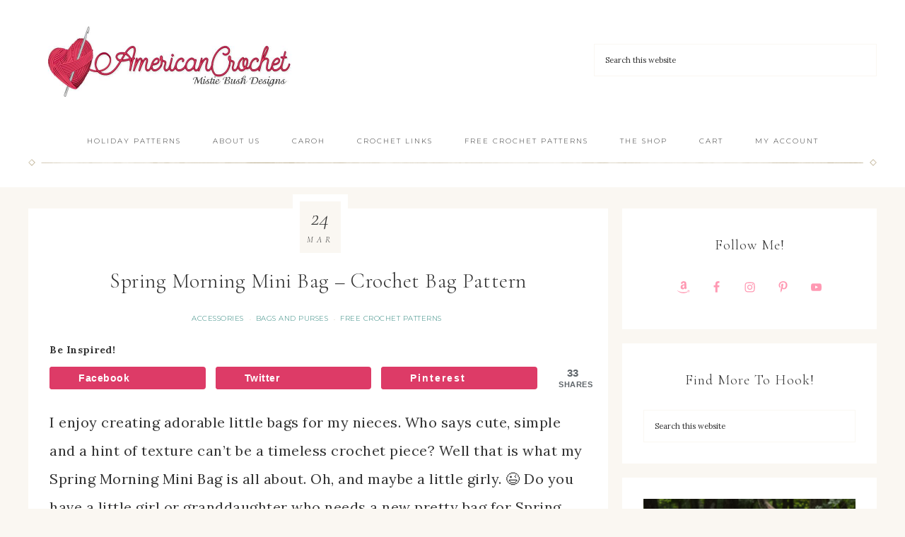

--- FILE ---
content_type: text/html; charset=UTF-8
request_url: https://www.americancrochet.com/spring-morning-mini-bag/
body_size: 28693
content:
<!DOCTYPE html>
<html lang="en-US">
<head >
<meta charset="UTF-8" />
<meta name="viewport" content="width=device-width, initial-scale=1" />
    <style>
        .pro-wccp:before {
            content: "\f160";
            top: 3px;
        }
        .pro-wccp:before{
            color:#02CA03 !important
        }
        .pro-wccp {
            transform: rotate(45deg);
        }
    </style>
    <script id="wccp_pro_disable_selection" type="cd6f898cb461166b0d140391-text/javascript">

var image_save_msg = 'You are not allowed to save images!';

var no_menu_msg = 'Context menu disabled!';

var smessage = "Alert: Content selection is disabled!!";


"use strict";
/* This because search property "includes" does not supported by IE*/
if (!String.prototype.includes) {
String.prototype.includes = function(search, start) {
  if (typeof start !== 'number') {
	start = 0;
  }

  if (start + search.length > this.length) {
	return false;
  } else {
	return this.indexOf(search, start) !== -1;
  }
};
}
/*////////////////////////////////////*/
let canCall = true;

function call_disable_copy_WithDelay(e) {
  if (canCall) {
    canCall = false;
    disable_copy(e);
    setTimeout(() => {
      canCall = true;
    }, 1000);
  }
}

function disable_copy(e)
{
	window.wccp_pro_iscontenteditable_flag = false;
	
	wccp_pro_log_to_console_if_allowed("disable_copy");
	
	var e = e || window.event; // also there is no e.target property in IE. instead IE uses window.event.srcElement
  	
	var target = e.target || e.srcElement;

	var elemtype = e.target.nodeName;
	
	elemtype = elemtype.toUpperCase();
	
	if (apply_class_exclusion(e) == "Yes") return true;

	if(wccp_pro_iscontenteditable(e) == true) {return true;}
	
	if(is_content_editable_element(current_clicked_element) == true)
	{
		return true;
	}
	else
	{
		if (smessage !== "" && e.detail == 2)
			show_wccp_pro_message(smessage);
		
		if (isSafari)
		{
			return true;
		}
		else
		{
			//wccp_pro_clear_any_selection();
			
			return false;
		}
	}
	
	/*disable context menu when shift + right click is pressed*/
	var shiftPressed = 0;
	
	var evt = e?e:window.event;
	
	if (parseInt(navigator.appVersion)>3) {
		
		if (document.layers && navigator.appName=="Netscape")
			
			shiftPressed = (e.modifiers-0>3);
			
		else
			
			shiftPressed = e.shiftKey;
			
		if (shiftPressed) {
			
			if (smessage !== "") show_wccp_pro_message(smessage);
			
			var isFirefox = typeof InstallTrigger !== 'undefined';   /* Firefox 1.0+ */
			
			if (isFirefox) {
			evt.cancelBubble = true;
			if (evt.stopPropagation) evt.stopPropagation();
			if (evt.preventDefault()) evt.preventDefault();
			show_wccp_pro_message (smessage);
			wccp_pro_clear_any_selection();
			return false;
			}
			
			wccp_pro_clear_any_selection();
			return false;
		}
	}
	
	if(e.which === 2 ){
	var clickedTag_a = (e==null) ? event.srcElement.tagName : e.target.tagName;
	   show_wccp_pro_message(smessage);
       wccp_pro_clear_any_selection(); return false;
    }
	var isSafari = /Safari/.test(navigator.userAgent) && /Apple Computer/.test(navigator.vendor);
	var checker_IMG = 'checked';
	if (elemtype == "IMG" && checker_IMG == 'checked' && e.detail == 2) {show_wccp_pro_message(alertMsg_IMG);wccp_pro_clear_any_selection();return false;}

    //elemtype must be merged by elemtype checker on function disable_copy & disable_hot_keys
	if (is_content_editable_element(elemtype) == false)
	{
		if (smessage !== "" && e.detail == 2)
			show_wccp_pro_message(smessage);
		
		if (isSafari)
		{
			return true;
		}
		else
		{
			wccp_pro_clear_any_selection(); return false;
		}
	}
	else
	{
		return true;
	}
}
////////////////////////////
function disable_copy_ie()
{
	wccp_pro_log_to_console_if_allowed("disable_copy_ie_function_started");
	
	var e = e || window.event;
	/*also there is no e.target property in IE.*/
	/*instead IE uses window.event.srcElement*/
  	var target = e.target || e.srcElement;
	
	var elemtype = window.event.srcElement.nodeName;
	
	elemtype = elemtype.toUpperCase();

	if(wccp_pro_iscontenteditable(e) == true) return true;
	
	if (apply_class_exclusion(e) == "Yes") return true;
	
	if (elemtype == "IMG") {show_wccp_pro_message(alertMsg_IMG);return false;}
	
	//elemtype must be merged by elemtype checker on function disable_copy & disable_hot_keys
	if (is_content_editable_element(elemtype) == false)
	{
		return false;
	}
}
function disable_drag_text(e)
{
	wccp_pro_log_to_console_if_allowed("disable_drag_text");
	
	/*var isSafari = /Safari/.test(navigator.userAgent) && /Apple Computer/.test(navigator.vendor);*/
	/*if (isSafari) {show_wccp_pro_message(alertMsg_IMG);return false;}*/
	
	var e = e || window.event; // also there is no e.target property in IE. instead IE uses window.event.srcElement*/
  	
	var target = e.target || e.srcElement;
	
	/*For contenteditable tags*/
	
	if (apply_class_exclusion(e) == "Yes") return true;

	var elemtype = e.target.nodeName;
	
	elemtype = elemtype.toUpperCase();
	
	var disable_drag_text_drop = 'checked';
	
	if (disable_drag_text_drop != "checked")  return true;
	
	if (window.location.href.indexOf("/user/") > -1) {
      return true; /*To allow users to drag & drop images when editing thier profiles*/
    }
	
	return false;
}

/*/////////////////special for safari Start////////////////*/
var onlongtouch;

var timer;

var touchduration = 1000; /*length of time we want the user to touch before we do something*/

var elemtype = "";

function touchstart(e)
{
	wccp_pro_log_to_console_if_allowed("touchstart");
	
	e = e || window.event;// also there is no e.target property in IE. instead IE uses window.event.srcElement
	
	var target = e.target || e.srcElement;

	var elemtype = e.target.nodeName;
	
	elemtype = elemtype.toUpperCase();
	
	//if (elemtype == "A") return;

	if (apply_class_exclusion(elemtype) == 'Yes') return;
	/*also there is no e.target property in IE.*/
	/*instead IE uses window.event.srcElement*/
	
	if(!wccp_pro_is_passive()) e.preventDefault();
	if (!timer) {
		timer = setTimeout(onlongtouch, touchduration);
	}
}

function touchend()
{
	wccp_pro_log_to_console_if_allowed("touchend");
	
    /*stops short touches from firing the event*/
    if (timer) {
        clearTimeout(timer);
        timer = null;
    }
	onlongtouch();
}

onlongtouch = function(e)/*this will clear the current selection if any_not_editable_thing selected*/
{
	wccp_pro_log_to_console_if_allowed("onlongtouch");
	
	if (is_content_editable_element(elemtype) == false)
	{
		if (window.getSelection) {
			if (window.getSelection().empty) { /*Chrome*/
			window.getSelection().empty();
			} else if (window.getSelection().removeAllRanges) {  /*Firefox*/
			window.getSelection().removeAllRanges();
			}
		} else if (document.selection) {  /*IE?*/
			var textRange = document.body.createTextRange();
			textRange.moveToElementText(element);
			textRange.select();

			document.selection.empty();
		}
		return false;
	}
};

document.addEventListener("DOMContentLoaded", function(event)
	{ 
		window.addEventListener("touchstart", touchstart, false);
		window.addEventListener("touchend", touchend, false);
	});


function wccp_pro_is_passive()
{
	wccp_pro_log_to_console_if_allowed("wccp_pro_is_passive");
	
	var cold = false,
	hike = function() {};

	try {
	var aid = Object.defineProperty({}, 'passive', {
	get() {cold = true}
	});
	window.addEventListener('test', hike, aid);
	window.removeEventListener('test', hike, aid);
	} catch (e) {}

	return cold;
}
/*/////////////////////////////////////////////////////////////////*/
function reEnable()
{
	return true;
}

if(navigator.userAgent.indexOf('MSIE')==-1) //If not IE
{
	document.ondragstart = disable_drag_text;
	document.onselectstart = call_disable_copy_WithDelay;
	document.onselectionchange = call_disable_copy_WithDelay;
	//document.onmousedown = disable_copy;
	//document.addEventListener('click', disable_copy, false);
	//document.addEventListener('click', set_current_clicked_element, false);
	document.addEventListener('mousedown', set_current_clicked_element, false);
	//document.onclick = reEnable;
}else
{
	document.onselectstart = disable_copy_ie;
}

var current_clicked_element = "";

var current_clicked_object = null;

function set_current_clicked_element(e)
{
	var e = e || window.event; // also there is no e.target property in IE. instead IE uses window.event.srcElement
  	
	var target = e.target || e.srcElement;

	var elemtype = e.target.nodeName;
	
	elemtype = elemtype.toUpperCase();
	
	current_clicked_element = elemtype;
	
	wccp_pro_log_to_console_if_allowed("current_clicked_element = " + current_clicked_element, arguments.callee.name);
}
</script>
	<script id="wccp_pro_css_disable_selection" type="cd6f898cb461166b0d140391-text/javascript">
	function wccp_pro_msieversion() 
		{
			var ua = window.navigator.userAgent;
			var msie = ua.indexOf("MSIE");
			var msie2 = ua.indexOf("Edge");
			var msie3 = ua.indexOf("Trident");

		if (msie > -1 || msie2 > -1 || msie3 > -1) // If Internet Explorer, return version number
		{
			return "IE";
		}
		else  // If another browser, return 0
		{
			return "otherbrowser";
		}
	}
    
	var e = document.getElementsByTagName('H1')[0];
	if(e && wccp_pro_msieversion() == "IE")
	{
		e.setAttribute('unselectable',"on");
	}
	</script>
<script id="wccp_pro_disable_hot_keys" type="cd6f898cb461166b0d140391-text/javascript">
/*****************For contenteditable tags***************/
var wccp_pro_iscontenteditable_flag = false;

function wccp_pro_iscontenteditable(e)
{
	var e = e || window.event; // also there is no e.target property in IE. instead IE uses window.event.srcElement
  	
	var target = e.target || e.srcElement;
	
	var iscontenteditable = "false";
		
	if(typeof target.getAttribute!="undefined" )
	{
		iscontenteditable = target.getAttribute("contenteditable"); // Return true or false as string
		
		if(typeof target.hasAttribute!="undefined")
		{
			if(target.hasAttribute("contenteditable"))
				iscontenteditable = true;
		}
	}
	
	wccp_pro_log_to_console_if_allowed("iscontenteditable:" + iscontenteditable);
	
	var iscontenteditable2 = false;
	
	if(typeof target.isContentEditable!="undefined" ) iscontenteditable2 = target.isContentEditable; // Return true or false as boolean

	if(target.parentElement !=null) iscontenteditable2 = target.parentElement.isContentEditable;
	
	if (iscontenteditable == "true" || iscontenteditable == true || iscontenteditable2 == true)
	{
		if(typeof target.style!="undefined" ) target.style.cursor = "text";
		
		wccp_pro_iscontenteditable_flag = true;
		
		wccp_pro_log_to_console_if_allowed("wccp_pro_iscontenteditable: true");
		
		return true;
	}
	wccp_pro_log_to_console_if_allowed("wccp_pro_iscontenteditable: false");
}
/******************************************************/
function wccp_pro_clear_any_selection()
{
	if(window.wccp_pro_iscontenteditable_flag == true) return;
	
	wccp_pro_log_to_console_if_allowed("wccp_pro_clear_any_selection");
	
	var myName = wccp_pro_clear_any_selection.caller.toString();
	
	myName = myName.substr('function '.length);
	
	myName = myName.substr(0, myName.indexOf('('));

	wccp_pro_log_to_console_if_allowed("called_by: " + myName);
	
	if (window.getSelection)
	{
		if (window.getSelection().empty)
		{  // Chrome
			window.getSelection().empty();
		} else if (window.getSelection().removeAllRanges) 
		{  // Firefox
			window.getSelection().removeAllRanges();
		}
	} else if (document.selection)
	{  // IE?
		document.selection.empty();
	}
	
	//show_wccp_pro_message("You are not allowed to make this operation");
}


/*Is content_editable element*/
function is_content_editable_element(element_name = "")
{
	if (element_name == "TEXT" || element_name == "#TEXT" || element_name == "TEXTAREA" || element_name == "INPUT" || element_name == "PASSWORD" || element_name == "SELECT" || element_name == "OPTION" || element_name == "EMBED" || element_name == "CODE" || element_name == "CODEBLOCK_WCCP")
	{
		wccp_pro_log_to_console_if_allowed("is_content_editable_element: true >>" + element_name);
		
		return true;
	}
	wccp_pro_log_to_console_if_allowed("is_content_editable_element: false >>" + element_name);
	
	return false;
}
/*Is selection enabled element*/
/*
function is_selection_enabled_element(element_name = "")
{
	if (is_content_editable_element == true)
	{
		wccp_pro_log_to_console_if_allowed("is_selection_enabled_element: true >>" + element_name);
		
		return true;
	}
	wccp_pro_log_to_console_if_allowed("is_selection_enabled_element: false >>" + element_name);
	
	return false;
}
*/
/*Hot keys function  */
function disable_hot_keys(e)
{
	wccp_pro_log_to_console_if_allowed("disable_hot_keys");
	
	e = e || window.event;
	
	//console.log(e);
	
	if (!e) return;
	
	var key;

		if(window.event)
			  key = window.event.keyCode;     /*IE*/
		else if (e.hasOwnProperty("which")) key = e.which;     /*firefox (97)*/

	wccp_pro_log_to_console_if_allowed("Data:", key);
	
			
		if (key == 123 || (e.ctrlKey && e.shiftKey && e.keyCode == 'J'.charCodeAt(0)) )//F12 chrome developer key disable
		{
			show_wccp_pro_message('You are not allowed to do this action on the current page!!');
			
			return false;
		}
		
	var elemtype = e.target.tagName;
	
	elemtype = elemtype.toUpperCase();
	
	var sel = getSelectionTextAndContainerElement();
	
	if(elemtype == "BODY" && sel.text != "") elemtype = sel.containerElement.tagName; /* no need for it when tag name is BODY, so we get the selected text tag name */

	/*elemtype must be merged by elemtype checker on function disable_copy & disable_copy_ie*/
	if (is_content_editable_element(elemtype) == true)
	{
		elemtype = 'TEXT';
	}
	
	if(wccp_pro_iscontenteditable(e) == true) elemtype = 'TEXT';
	
		if (key == 44)/*For any emement type, text elemtype is not excluded here, (prntscr (44)*/
		{
			copyTextToClipboard("");
			show_wccp_pro_message('You are not allowed to do this action on the current page!!');
			return false;
		}	
	if (e.ctrlKey || e.metaKey)
	{
		if (elemtype!= 'TEXT' && (key == 97 || key == 99 || key == 120 || key == 26 || key == 43))
		{
			 show_wccp_pro_message('Alert: You are not allowed to copy content or view source');
			 return false;
		}
		if (elemtype!= 'TEXT')
		{
						
			if (key == 65)
			{
				show_wccp_pro_message('You are not allowed to do this action on the current page!!');
				return false;
			}			
						
			if (key == 67)
			{
				show_wccp_pro_message('You are not allowed to do this action on the current page!!');
				return false;
			}			
						
			if (key == 88)
			{
				show_wccp_pro_message('You are not allowed to do this action on the current page!!');
				return false;
			}			
						
			if (key == 86)
			{
				show_wccp_pro_message('You are not allowed to do this action on the current page!!');
				return false;
			}		}
				
		if (key == 85)
		{
			show_wccp_pro_message('You are not allowed to do this action on the current page!!');
			return false;
		}		
				if (key == 80)
		{
			show_wccp_pro_message('You are not allowed to do this action on the current page!!');
			return false;
		}		
				if (key == 44)
		{
			copyTextToClipboard("no");
			show_wccp_pro_message('You are not allowed to do this action on the current page!!');
			return false;
		}		
		
					if (key == 73)//F12 chrome developer key disable
			{
				show_wccp_pro_message('You are not allowed to do this action on the current page!!');
				return false;
			}
				
				
		if (key == 83)
		{
			show_wccp_pro_message('You are not allowed to do this action on the current page!!');
			return false;
		}    }
return true;
}


window.addEventListener('load', function (){
	if(window.Zepto || !window.jQuery) jQuery =  $;
	jQuery(document).ready(function() {
	  jQuery(document).bind("keyup keydown", disable_hot_keys);
	});
});

</script>
<style>
.wccp_pro_copy_code_button
{
	line-height: 6px;
	width: auto;
	font-size: 8pt;
	font-family: tahoma;
	margin-top: 1px;
	position:absolute;
	top:0;
	right:0;
	border-radius: 4px;
	opacity: 100%;
}
.wccp_pro_copy_code_button:hover
{
	opacity: 100%;
}

.wccp_pro_copy_code_button[disabled]
{
	opacity: 40%;
}
code,pre
{
	overflow: visible;
	white-space: pre-line;
}
</style>
<script id="wccp_pro_disable_Right_Click" type="cd6f898cb461166b0d140391-text/javascript">

	function wccp_pro_nocontext(e)
	{
		wccp_pro_log_to_console_if_allowed("wccp_pro_nocontext function");
		
		const caller = wccp_pro_nocontext.caller;
		
		if (caller) wccp_pro_log_to_console_if_allowed("Caller function is: " + caller.name);
		
		e = e || window.event; // also there is no e.target property in IE. instead IE uses window.event.srcElement
		
		if (apply_class_exclusion(e) == 'Yes') return true;
		
		var exception_tags = 'NOTAG,';
		
		var clickedTag = (e==null) ? event.srcElement.tagName : e.target.tagName;
		
		wccp_pro_log_to_console_if_allowed("clickedTag: " + clickedTag);
		
		var target = e.target || e.srcElement;
		
		var parent_tag = ""; var parent_of_parent_tag = "";
		
		if(target.parentElement != null)
		{
			parent_tag = target.parentElement.tagName;
			
			if(target.parentElement.parentElement != null) parent_of_parent_tag = target.parentElement.parentElement.tagName;
		}
		
		var checker = 'checked';
		if ((clickedTag == "IMG" || clickedTag == "FIGURE" || clickedTag == "SVG" || clickedTag == "PROTECTEDIMGDIV") && checker == 'checked') {
			if (alertMsg_IMG != "")show_wccp_pro_message(alertMsg_IMG);
			return false;
		}else {exception_tags = exception_tags + 'IMG,';}
		
		checker = '';
		if ((clickedTag == "VIDEO" || clickedTag == "PROTECTEDWCCPVIDEO" || clickedTag == "EMBED") && checker == 'checked') {
			if (alertMsg_VIDEO != "")show_wccp_pro_message(alertMsg_VIDEO);
			return false;
		}else {exception_tags = exception_tags + 'VIDEO,PROTECTEDWCCPVIDEO,EMBED,';}
		
		checker = 'checked';
		if ((clickedTag == "A" || clickedTag == "TIME" || parent_tag == "A" || parent_of_parent_tag == "A") && checker == 'checked') {
			if (alertMsg_A != "")show_wccp_pro_message(alertMsg_A);
			return false;
		}else {exception_tags = exception_tags + 'A,';if(parent_tag == "A" || parent_of_parent_tag == "A") clickedTag = "A";}

		checker = 'checked';
		if ((clickedTag == "P" || clickedTag == "B" || clickedTag == "FONT" ||  clickedTag == "LI" || clickedTag == "UL" || clickedTag == "STRONG" || clickedTag == "OL" || clickedTag == "BLOCKQUOTE" || clickedTag == "TH" || clickedTag == "TR" || clickedTag == "TD" || clickedTag == "SPAN" || clickedTag == "EM" || clickedTag == "SMALL" || clickedTag == "I" || clickedTag == "BUTTON") && checker == 'checked') {
			if (alertMsg_PB != "")show_wccp_pro_message(alertMsg_PB);
			return false;
		}else {exception_tags = exception_tags + 'P,B,FONT,LI,UL,STRONG,OL,BLOCKQUOTE,TD,SPAN,EM,SMALL,I,BUTTON,';}
		
		checker = 'checked';
		if ((clickedTag == "INPUT" || clickedTag == "PASSWORD") && checker == 'checked') {
			if (alertMsg_INPUT != "")show_wccp_pro_message(alertMsg_INPUT);
			return false;
		}else {exception_tags = exception_tags + 'INPUT,PASSWORD,';}
		
		checker = 'checked';
		if ((clickedTag == "H1" || clickedTag == "H2" || clickedTag == "H3" || clickedTag == "H4" || clickedTag == "H5" || clickedTag == "H6" || clickedTag == "ASIDE" || clickedTag == "NAV") && checker == 'checked') {
			if (alertMsg_H != "")show_wccp_pro_message(alertMsg_H);
			return false;
		}else {exception_tags = exception_tags + 'H1,H2,H3,H4,H5,H6,';}
		
		checker = 'checked';
		if (clickedTag == "TEXTAREA" && checker == 'checked') {
			if (alertMsg_TEXTAREA != "")show_wccp_pro_message(alertMsg_TEXTAREA);
			return false;
		}else {exception_tags = exception_tags + 'TEXTAREA,';}
		
		checker = 'checked';
		if ((clickedTag == "DIV" || clickedTag == "BODY" || clickedTag == "HTML" || clickedTag == "ARTICLE" || clickedTag == "SECTION" || clickedTag == "NAV" || clickedTag == "HEADER" || clickedTag == "FOOTER") && checker == 'checked') {
			if (alertMsg_EmptySpaces != "")show_wccp_pro_message(alertMsg_EmptySpaces);
			return false;
		}
		else
		{
			if (exception_tags.indexOf(clickedTag)!=-1)
			{
				return true;
			}
			else
			return false;
		}
	}
	
	function disable_drag_images(e)
	{return;
		wccp_pro_log_to_console_if_allowed("disable_drag_images");
		
		var e = e || window.event; // also there is no e.target property in IE. instead IE uses window.event.srcElement
		
		var target = e.target || e.srcElement;
		
		//For contenteditable tags
		if (apply_class_exclusion(e) == "Yes") return true;

		var elemtype = e.target.nodeName;
		
		if (elemtype != "IMG") {return;}
		
		elemtype = elemtype.toUpperCase();
		
		var disable_drag_drop_images = 'checked';
		
		if (disable_drag_drop_images != "checked")  return true;
		
		if (window.location.href.indexOf("/user/") > -1) {
		  return true; //To allow users to drag & drop images when editing thier profiles
		}
		
		show_wccp_pro_message(alertMsg_IMG);
		
		return false;
	}
	
	var alertMsg_IMG = "Alert: Protected image";
	var alertMsg_A = "Alert: This link is protected";
	var alertMsg_PB = "Alert: Right click on text is disabled";
	var alertMsg_INPUT = "Alert: Right click is disabled";
	var alertMsg_H = "Alert: Right click on headlines is disabled";
	var alertMsg_TEXTAREA = "Alert: Right click is disabled";
	var alertMsg_EmptySpaces = "Alert: Right click on empty spaces is disabled";
	var alertMsg_VIDEO = "Alert: Right click on videos is disabled";
	//document.oncontextmenu=null;
	window.addEventListener('load', function (){
	if(window.Zepto || !window.jQuery) jQuery =  $;
	jQuery(document).ready(function(){
		jQuery(document).on('contextmenu', wccp_pro_nocontext);
	});
	});
	window.addEventListener('load', function (){
	if (typeof jQuery === 'undefined')
	{
		alert("no jquery");
		document.oncontextmenu = wccp_pro_nocontext;
		document.addEventListener("contextmenu",wccp_pro_nocontext);
		window.addEventListener("contextmenu",wccp_pro_nocontext);
	}
	});
</script>
	
	<script id="wccp_pro_disable_drag_images" type="cd6f898cb461166b0d140391-text/javascript">
	document.ondragstart = disable_drag_images;
		window.addEventListener('load', function (){
			if(window.Zepto || !window.jQuery) jQuery =  $;
			jQuery(document).ready(function(){
				jQuery('img').each(function() {
					jQuery(this).attr('draggable', false);
				});
			});
		});
	</script>
	<style id="wccp_pro_style1">
		img{
			-moz-user-select: none;
			-webkit-user-select: none;
			-ms-user-select: none;
			-khtml-user-select: none;
			user-select: none;
			-webkit-user-drag: none;
		}
	</style>
<script id="wccp_pro_class_exclusion" type="cd6f898cb461166b0d140391-text/javascript">
function copyToClipboard(elem) {
	  // create hidden text element, if it doesn't already exist
    var targetId = "_wccp_pro_hiddenCopyText_";
    {
        // must use a temporary form element for the selection and copy
        target = document.getElementById(targetId);
        if (!target) {
            var target = document.createElement("textarea");
            target.style.position = "absolute";
            target.style.left = "-9999px";
            target.style.top = "0";
            target.id = targetId;
            document.body.appendChild(target);
        }
        target.textContent = elem.textContent;
    }
    // select the content
    var currentFocus = document.activeElement;
    target.focus();
    target.setSelectionRange(0, target.value.length);
    
    // copy the selection
    var succeed;
    try {
    	  succeed = document.execCommand("copy");
    } catch(e) {
        succeed = false;
    }

    // restore original focus
    if (currentFocus && typeof currentFocus.focus === "function") {
        currentFocus.focus();
    }
    
    
	// clear temporary content
	target.textContent = "";
	document.getElementsByTagName('span')[0].innerHTML = " ";
    return succeed;
}
/**************************************************/
function wccp_pro_log_to_console_if_allowed(data = "")
{//return;
	var myName = "";
	
	if(wccp_pro_log_to_console_if_allowed.caller != null) myName = wccp_pro_log_to_console_if_allowed.caller.toString();
	
	myName = myName.substr('function '.length);
	
	myName = myName.substr(0, myName.indexOf('('));
	
	}
/**************************************************/
function fallbackCopyTextToClipboard(text) {
  var textArea = document.createElement("textarea");
  textArea.value = text;
  document.body.appendChild(textArea);
  textArea.focus();
  textArea.select();

  try {
    var successful = document.execCommand("copy");
    var msg = successful ? "successful" : "unsuccessful";
    wccp_pro_log_to_console_if_allowed("Fallback: Copying text command was " + msg);
  } catch (err) {
    console.error("Fallback: Oops, unable to copy", err);
  }

  document.body.removeChild(textArea);
}
/*****************************************/
function copyTextToClipboard(text) {
  if (!navigator.clipboard) {
    fallbackCopyTextToClipboard(text);
    return;
  }
  navigator.clipboard.writeText(text).then(
    function() {
      console.log("Async: Copying to clipboard was successful!");
    },
    function(err) {
      console.error("Async: Could not copy text: ", err);
    }
  );
}
/*****************************************/
/*getSelectionTextAndContainerElement*/
function getSelectionTextAndContainerElement()
{
    var text = "", containerElement = null;
    if (typeof window.getSelection != "undefined") {
        var sel = window.getSelection();
        if (sel.rangeCount) {
            var node = sel.getRangeAt(0).commonAncestorContainer;
            containerElement = node.nodeType == 1 ? node : node.parentNode;
			if (typeof(containerElement.parentElement) != 'undefined') current_clicked_object = containerElement.parentElement;
            text = sel.toString();
        }
    } else if (typeof document.selection != "undefined" && document.selection.type != "Control")
	{
        var textRange = document.selection.createRange();
        containerElement = textRange.parentElement();
        text = textRange.text;
    }
    
	return {
        text: text,
        containerElement: containerElement
    };
}

function getSelectionParentElement() {
    var parentEl = null, sel;
	
    if (window.getSelection) {
        sel = window.getSelection();
        if (sel.rangeCount) {
            parentEl = sel.getRangeAt(0).commonAncestorContainer;
			//sel.getRangeAt(0).startContainer.parentNode;
            if (parentEl.nodeType != 1) {
                parentEl = parentEl.parentNode;
            }
        }
    } else if ( (sel = document.selection) && sel.type != "Control") {
        parentEl = sel.createRange().parentElement();
    }
	
	let arr = new Array();
	
	arr["nodeName"] = "cant_find_parent_element";
	
	if(parentEl != null)
		return parentEl;
	else
		return arr;
}
/*****************************************/
function sleep(ms) {
    return new Promise(resolve => setTimeout(resolve, ms));
}
/*****************************************/
</script>

<script id="apply_class_exclusion" type="cd6f898cb461166b0d140391-text/javascript">
function apply_class_exclusion(e)
{
	wccp_pro_log_to_console_if_allowed(e);
	
	var my_return = 'No';
	
	var e = e || window.event; // also there is no e.target property in IE. instead IE uses window.event.srcElement
  	
	var target = e.target || e.srcElement || e || 'nothing';
	
	var excluded_classes = '' + '';
	
	var class_to_exclude = "";
	
	if(target.parentElement != null)
	{
		class_to_exclude = target.className + ' ' + target.parentElement.className || '';
	}else{
		class_to_exclude = target.className;
	}
	
	var class_to_exclude_array = Array();
	
	//console.log(class_to_exclude);
	
	if (typeof(class_to_exclude) != 'undefined') class_to_exclude_array = class_to_exclude.split(" ");
	
	//console.log (class_to_exclude_array);
	
	class_to_exclude_array.forEach(function(item)
	{
		if(item != '' && excluded_classes.indexOf(item)>=0)
		{
			//target.style.cursor = "text";
			
			//console.log ('Yes');
			
			my_return = 'Yes';
		}
	});

	try {
		class_to_exclude = target.parentElement.getAttribute('class') || target.parentElement.className || '';
		}
	catch(err) 
		{
		class_to_exclude = '';
		}
	
	if(class_to_exclude != '' && excluded_classes.indexOf(class_to_exclude)>=0)
	{
		//target.style.cursor = "text";
		my_return = 'Yes';
	}

	return my_return;
}
</script>
<style id="wccp_pro_style2" data-asas-style="">

	
	*[contenteditable] , [contenteditable] *,*[contenteditable="true"] , [contenteditable="true"] * { /* for contenteditable tags*/ , /* for tags inside contenteditable tags*/
	  -webkit-user-select: auto !important;
	  cursor: text !important;
	  user-select: text !important;
	  pointer-events: auto !important;
	}
	
	/*
	*[contenteditable]::selection, [contenteditable] *::selection, [contenteditable="true"]::selection, [contenteditable="true"] *::selection { background: Highlight !important; color: HighlightText !important;}
	*[contenteditable]::-moz-selection, [contenteditable="true"] *::-moz-selection { background: Highlight !important; color: HighlightText !important;}
	input::selection,textarea::selection, code::selection, code > *::selection { background: Highlight !important; color: HighlightText !important;}
	input::-moz-selection,textarea::-moz-selection, code::-moz-selection, code > *::-moz-selection { background: Highlight !important; color: HighlightText !important;}
	*/
	a{ cursor: pointer ; pointer-events: auto !important;}

	</style><style>TEXT,TEXTAREA,input[type="text"] {cursor: text !important; user-select: text !important;}</style>	<script id="wccp_pro_alert_message" type="cd6f898cb461166b0d140391-text/javascript">
	window.addEventListener('DOMContentLoaded', function() {}); //This line to stop JS deffer function in wp-rockt pluign
	
	window.addEventListener('load', function (){
		// Create the first div element with the "oncontextmenu" attribute
		const wccp_pro_mask = document.createElement('div');
		wccp_pro_mask.setAttribute('oncontextmenu', 'return false;');
		wccp_pro_mask.setAttribute('id', 'wccp_pro_mask');

		// Create the second div element with the "msgmsg-box-wpcp hideme" classes
		const wpcp_error_message = document.createElement('div');
		wpcp_error_message.setAttribute('id', 'wpcp-error-message');
		wpcp_error_message.setAttribute('class', 'msgmsg-box-wpcp hideme');

		// Add a span element with the "error: " text inside the second div
		const error_span = document.createElement('span');
		error_span.innerText = 'error: ';
		wpcp_error_message.appendChild(error_span);

		// Add the error message text inside the second div
		const error_text = document.createTextNode('Alert: Content selection is disabled!!');
		wpcp_error_message.appendChild(error_text);

		// Add the div elements to the document body
		document.body.appendChild(wccp_pro_mask);
		document.body.appendChild(wpcp_error_message);
	});

	var timeout_result;
	function show_wccp_pro_message(smessage="", style="")
	{
		wccp_pro_log_to_console_if_allowed(smessage);
				
		timeout = 3000;
		
		if(style == "") style = "warning-wpcp";
		
		if (smessage !== "" && timeout!=0)
		{
			var smessage_text = smessage;
			jquery_fadeTo();
			document.getElementById("wpcp-error-message").innerHTML = smessage_text;
			document.getElementById("wpcp-error-message").className = "msgmsg-box-wpcp showme " + style;
			clearTimeout(timeout_result);
			timeout_result = setTimeout(hide_message, timeout);
		}
		else
		{
			clearTimeout(timeout_result);
			timeout_result = setTimeout(hide_message, timeout);
		}
	}
	function hide_message()
	{
		jquery_fadeOut();
		document.getElementById("wpcp-error-message").className = "msgmsg-box-wpcp warning-wpcp hideme";
	}
	function jquery_fadeTo()
	{
		try {
			jQuery("#wccp_pro_mask").fadeTo("slow", 0.3);
		}
		catch(err) {
			//alert(err.message);
			}
	}
	function jquery_fadeOut()
	{
		try {
			jQuery("#wccp_pro_mask").fadeOut( "slow" );
		}
		catch(err) {}
	}
	</script>
	<style>
	#wccp_pro_mask
	{
		position: absolute;
		bottom: 0;
		left: 0;
		position: fixed;
		right: 0;
		top: 0;
		background-color: #000;
		pointer-events: none;
		display: none;
		z-index: 10000;
		animation: 0.5s ease 0s normal none 1 running ngdialog-fadein;
		background: rgba(0, 0, 0, 0.4) none repeat scroll 0 0;
	}
	#wpcp-error-message {
	    direction: ltr;
	    text-align: center;
	    transition: opacity 900ms ease 0s;
		pointer-events: none;
	    z-index: 99999999;
	}
	.hideme {
    	opacity:0;
    	visibility: hidden;
	}
	.showme {
    	opacity:1;
    	visibility: visible;
	}
	.msgmsg-box-wpcp {
		border-radius: 10px;
		color: #555555;
		font-family: Tahoma;
		font-size: 12px;
		margin: 10px !important;
		padding: 10px 36px !important;
		position: fixed;
		width: 255px;
		top: 50%;
		left: 50%;
		margin-top: -10px !important;
		margin-left: -130px !important;
	}
	.msgmsg-box-wpcp b {
		font-weight:bold;
	}
		.warning-wpcp {
		background:#ffecec url('https://www.americancrochet.com/wp-content/plugins/wccp-pro/images/warning.png') no-repeat 10px 50%;
		border:1px solid #f2bfbf;
		-webkit-box-shadow: 0px 0px 34px 2px #f2bfbf;
		-moz-box-shadow: 0px 0px 34px 2px #f2bfbf;
		box-shadow: 0px 0px 34px 2px #f2bfbf;
	}
	.success-wpcp {
		background: #fafafa url('https://www.americancrochet.com/wp-content/plugins/wccp-pro/images/success.png') no-repeat 10px 50%;
		border: 1px solid #00b38f;
		box-shadow: 0px 0px 34px 2px #adc;
	}
    </style>
<meta name='robots' content='index, follow, max-image-preview:large, max-snippet:-1, max-video-preview:-1' />
	<style>img:is([sizes="auto" i], [sizes^="auto," i]) { contain-intrinsic-size: 3000px 1500px }</style>
	
	<!-- This site is optimized with the Yoast SEO Premium plugin v26.3 (Yoast SEO v26.3) - https://yoast.com/wordpress/plugins/seo/ -->
	<title>Spring Morning Mini Bag | American Crochet | Crochet</title>
	<meta name="description" content="Do you have a little girl or granddaughter who needs a new pretty bag for Spring, Easter or weddings that she may be attending?" />
	<link rel="canonical" href="https://www.americancrochet.com/spring-morning-mini-bag/" />
	<meta name="author" content="Mistie Bush" />
	<meta name="twitter:label1" content="Written by" />
	<meta name="twitter:data1" content="Mistie Bush" />
	<meta name="twitter:label2" content="Est. reading time" />
	<meta name="twitter:data2" content="10 minutes" />
	<script type="application/ld+json" class="yoast-schema-graph">{"@context":"https://schema.org","@graph":[{"@type":"Article","@id":"https://www.americancrochet.com/spring-morning-mini-bag/#article","isPartOf":{"@id":"https://www.americancrochet.com/spring-morning-mini-bag/"},"author":{"name":"Mistie Bush","@id":"https://www.americancrochet.com/#/schema/person/c0cd6ffe298f710773387b1a43f30c05"},"headline":"Spring Morning Mini Bag &#8211; Crochet Bag Pattern","datePublished":"2023-03-24T16:04:13+00:00","dateModified":"2025-03-17T19:52:31+00:00","mainEntityOfPage":{"@id":"https://www.americancrochet.com/spring-morning-mini-bag/"},"wordCount":1445,"publisher":{"@id":"https://www.americancrochet.com/#/schema/person/c0cd6ffe298f710773387b1a43f30c05"},"image":{"@id":"https://www.americancrochet.com/spring-morning-mini-bag/#primaryimage"},"thumbnailUrl":"https://www.americancrochet.com/wp-content/uploads/2020/03/AC_SPRING_MORNING_MINI_BAG_SFI.jpg","keywords":["BAG","CROCHET","PURSE"],"articleSection":["ACCESSORIES","Bags and Purses","Free Crochet Patterns"],"inLanguage":"en-US"},{"@type":"WebPage","@id":"https://www.americancrochet.com/spring-morning-mini-bag/","url":"https://www.americancrochet.com/spring-morning-mini-bag/","name":"Spring Morning Mini Bag | American Crochet | Crochet","isPartOf":{"@id":"https://www.americancrochet.com/#website"},"primaryImageOfPage":{"@id":"https://www.americancrochet.com/spring-morning-mini-bag/#primaryimage"},"image":{"@id":"https://www.americancrochet.com/spring-morning-mini-bag/#primaryimage"},"thumbnailUrl":"https://www.americancrochet.com/wp-content/uploads/2020/03/AC_SPRING_MORNING_MINI_BAG_SFI.jpg","datePublished":"2023-03-24T16:04:13+00:00","dateModified":"2025-03-17T19:52:31+00:00","description":"Do you have a little girl or granddaughter who needs a new pretty bag for Spring, Easter or weddings that she may be attending?","breadcrumb":{"@id":"https://www.americancrochet.com/spring-morning-mini-bag/#breadcrumb"},"inLanguage":"en-US","potentialAction":[{"@type":"ReadAction","target":["https://www.americancrochet.com/spring-morning-mini-bag/"]}]},{"@type":"ImageObject","inLanguage":"en-US","@id":"https://www.americancrochet.com/spring-morning-mini-bag/#primaryimage","url":"https://www.americancrochet.com/wp-content/uploads/2020/03/AC_SPRING_MORNING_MINI_BAG_SFI.jpg","contentUrl":"https://www.americancrochet.com/wp-content/uploads/2020/03/AC_SPRING_MORNING_MINI_BAG_SFI.jpg","width":400,"height":600},{"@type":"BreadcrumbList","@id":"https://www.americancrochet.com/spring-morning-mini-bag/#breadcrumb","itemListElement":[{"@type":"ListItem","position":1,"name":"Home","item":"https://www.americancrochet.com/"},{"@type":"ListItem","position":2,"name":"Spring Morning Mini Bag &#8211; Crochet Bag Pattern"}]},{"@type":"WebSite","@id":"https://www.americancrochet.com/#website","url":"https://www.americancrochet.com/","name":"American Crochet ~ Mistie Bush Designs","description":"","publisher":{"@id":"https://www.americancrochet.com/#/schema/person/c0cd6ffe298f710773387b1a43f30c05"},"potentialAction":[{"@type":"SearchAction","target":{"@type":"EntryPoint","urlTemplate":"https://www.americancrochet.com/?s={search_term_string}"},"query-input":{"@type":"PropertyValueSpecification","valueRequired":true,"valueName":"search_term_string"}}],"inLanguage":"en-US"},{"@type":["Person","Organization"],"@id":"https://www.americancrochet.com/#/schema/person/c0cd6ffe298f710773387b1a43f30c05","name":"Mistie Bush","image":{"@type":"ImageObject","inLanguage":"en-US","@id":"https://www.americancrochet.com/#/schema/person/image/","url":"https://www.americancrochet.com/wp-content/uploads/2024/04/235473867_1596614424063963_7195460405461860966_n.png","contentUrl":"https://www.americancrochet.com/wp-content/uploads/2024/04/235473867_1596614424063963_7195460405461860966_n.png","width":500,"height":500,"caption":"Mistie Bush"},"logo":{"@id":"https://www.americancrochet.com/#/schema/person/image/"},"description":"I'm Mistie, owner and founder of American Crochet (AKA Mistie Bush Designs) and Crafting A Rainbow Of Hope. American Crochet (Mistie Bush Designs) ~ Crafting A Rainbow Of Hope is an important part of supporting their family financially, and it is a lot of fun as well. A family friend (more like a grandmother) taught me to crochet when I was 16 years old. I picked crocheting back up in 2004 and started designing patterns in 2007. I combined my love of crocheting, knitting, spinning yarn, caring for others, designing and dyeing, with my passion for business. My husband, Kevin, helps me run the business. We have 5 children, four dogs and 3 goats, who keeps us busy We enjoy interacting with all the awesome caring Crafters we have met along the way. We hope to continue doing this for a long time to come, with your support.","sameAs":["https://www.americancrochet.com","https://www.facebook.com/americancrochet"],"url":"https://www.americancrochet.com/author/admin/"}]}</script>
	<!-- / Yoast SEO Premium plugin. -->


<!-- Hubbub v.1.36.0 https://morehubbub.com/ -->
<meta property="og:locale" content="en_US" />
<meta property="og:type" content="article" />
<meta property="og:title" content="Spring Morning Mini Bag | American Crochet | Crochet" />
<meta property="og:description" content="Do you have a little girl or granddaughter who needs a new pretty bag for Spring, Easter or weddings that she may be attending?" />
<meta property="og:url" content="https://www.americancrochet.com/spring-morning-mini-bag/" />
<meta property="og:site_name" content="American Crochet ~ Mistie Bush Designs" />
<meta property="og:updated_time" content="2025-03-17T14:52:31+00:00" />
<meta property="article:published_time" content="2023-03-24T11:04:13+00:00" />
<meta property="article:modified_time" content="2025-03-17T14:52:31+00:00" />
<meta name="twitter:card" content="summary_large_image" />
<meta name="twitter:title" content="Spring Morning Mini Bag | American Crochet | Crochet" />
<meta name="twitter:description" content="Do you have a little girl or granddaughter who needs a new pretty bag for Spring, Easter or weddings that she may be attending?" />
<meta class="flipboard-article" content="Do you have a little girl or granddaughter who needs a new pretty bag for Spring, Easter or weddings that she may be attending?" />
<meta property="og:image" content="https://www.americancrochet.com/wp-content/uploads/2020/03/AC_SPRING_MORNING_MINI_BAG_SFI.jpg" />
<meta name="twitter:image" content="https://www.americancrochet.com/wp-content/uploads/2020/03/AC_SPRING_MORNING_MINI_BAG_SFI.jpg" />
<meta property="og:image:width" content="400" />
<meta property="og:image:height" content="600" />
<meta property="article:author" content="https://www.facebook.com/americancrochet" />
<!-- Hubbub v.1.36.0 https://morehubbub.com/ -->
<link rel='dns-prefetch' href='//cdn001.milotree.com' />
<link rel='dns-prefetch' href='//scripts.scriptwrapper.com' />
<link rel='dns-prefetch' href='//www.googletagmanager.com' />
<link rel='dns-prefetch' href='//fonts.googleapis.com' />
<link rel='dns-prefetch' href='//code.ionicframework.com' />
<link rel="alternate" type="application/rss+xml" title="American Crochet ~ Mistie Bush Designs &raquo; Feed" href="https://www.americancrochet.com/feed/" />
<link rel="alternate" type="application/rss+xml" title="American Crochet ~ Mistie Bush Designs &raquo; Comments Feed" href="https://www.americancrochet.com/comments/feed/" />
<script type="cd6f898cb461166b0d140391-text/javascript">
/* <![CDATA[ */
window._wpemojiSettings = {"baseUrl":"https:\/\/s.w.org\/images\/core\/emoji\/16.0.1\/72x72\/","ext":".png","svgUrl":"https:\/\/s.w.org\/images\/core\/emoji\/16.0.1\/svg\/","svgExt":".svg","source":{"concatemoji":"https:\/\/www.americancrochet.com\/wp-includes\/js\/wp-emoji-release.min.js?ver=6.8.3"}};
/*! This file is auto-generated */
!function(s,n){var o,i,e;function c(e){try{var t={supportTests:e,timestamp:(new Date).valueOf()};sessionStorage.setItem(o,JSON.stringify(t))}catch(e){}}function p(e,t,n){e.clearRect(0,0,e.canvas.width,e.canvas.height),e.fillText(t,0,0);var t=new Uint32Array(e.getImageData(0,0,e.canvas.width,e.canvas.height).data),a=(e.clearRect(0,0,e.canvas.width,e.canvas.height),e.fillText(n,0,0),new Uint32Array(e.getImageData(0,0,e.canvas.width,e.canvas.height).data));return t.every(function(e,t){return e===a[t]})}function u(e,t){e.clearRect(0,0,e.canvas.width,e.canvas.height),e.fillText(t,0,0);for(var n=e.getImageData(16,16,1,1),a=0;a<n.data.length;a++)if(0!==n.data[a])return!1;return!0}function f(e,t,n,a){switch(t){case"flag":return n(e,"\ud83c\udff3\ufe0f\u200d\u26a7\ufe0f","\ud83c\udff3\ufe0f\u200b\u26a7\ufe0f")?!1:!n(e,"\ud83c\udde8\ud83c\uddf6","\ud83c\udde8\u200b\ud83c\uddf6")&&!n(e,"\ud83c\udff4\udb40\udc67\udb40\udc62\udb40\udc65\udb40\udc6e\udb40\udc67\udb40\udc7f","\ud83c\udff4\u200b\udb40\udc67\u200b\udb40\udc62\u200b\udb40\udc65\u200b\udb40\udc6e\u200b\udb40\udc67\u200b\udb40\udc7f");case"emoji":return!a(e,"\ud83e\udedf")}return!1}function g(e,t,n,a){var r="undefined"!=typeof WorkerGlobalScope&&self instanceof WorkerGlobalScope?new OffscreenCanvas(300,150):s.createElement("canvas"),o=r.getContext("2d",{willReadFrequently:!0}),i=(o.textBaseline="top",o.font="600 32px Arial",{});return e.forEach(function(e){i[e]=t(o,e,n,a)}),i}function t(e){var t=s.createElement("script");t.src=e,t.defer=!0,s.head.appendChild(t)}"undefined"!=typeof Promise&&(o="wpEmojiSettingsSupports",i=["flag","emoji"],n.supports={everything:!0,everythingExceptFlag:!0},e=new Promise(function(e){s.addEventListener("DOMContentLoaded",e,{once:!0})}),new Promise(function(t){var n=function(){try{var e=JSON.parse(sessionStorage.getItem(o));if("object"==typeof e&&"number"==typeof e.timestamp&&(new Date).valueOf()<e.timestamp+604800&&"object"==typeof e.supportTests)return e.supportTests}catch(e){}return null}();if(!n){if("undefined"!=typeof Worker&&"undefined"!=typeof OffscreenCanvas&&"undefined"!=typeof URL&&URL.createObjectURL&&"undefined"!=typeof Blob)try{var e="postMessage("+g.toString()+"("+[JSON.stringify(i),f.toString(),p.toString(),u.toString()].join(",")+"));",a=new Blob([e],{type:"text/javascript"}),r=new Worker(URL.createObjectURL(a),{name:"wpTestEmojiSupports"});return void(r.onmessage=function(e){c(n=e.data),r.terminate(),t(n)})}catch(e){}c(n=g(i,f,p,u))}t(n)}).then(function(e){for(var t in e)n.supports[t]=e[t],n.supports.everything=n.supports.everything&&n.supports[t],"flag"!==t&&(n.supports.everythingExceptFlag=n.supports.everythingExceptFlag&&n.supports[t]);n.supports.everythingExceptFlag=n.supports.everythingExceptFlag&&!n.supports.flag,n.DOMReady=!1,n.readyCallback=function(){n.DOMReady=!0}}).then(function(){return e}).then(function(){var e;n.supports.everything||(n.readyCallback(),(e=n.source||{}).concatemoji?t(e.concatemoji):e.wpemoji&&e.twemoji&&(t(e.twemoji),t(e.wpemoji)))}))}((window,document),window._wpemojiSettings);
/* ]]> */
</script>
<link rel='stylesheet' id='refined-css' href='https://www.americancrochet.com/wp-content/themes/refined-pro/style.css?ver=1.0.1' type='text/css' media='all' />
<style id='refined-inline-css' type='text/css'>


		a,
		.genesis-nav-menu a:hover,
		.genesis-nav-menu .current-menu-item > a,
		.entry-title a:hover,
		.content #genesis-responsive-slider h2 a:hover,
		.single-post .entry-content h1,
		.page .entry-content h1,
		.single-post article h3,
		.page article h3,
		.single-post article h4,
		.page article h4,
		.menu-toggle:focus,
		.menu-toggle:hover,
		.sub-menu-toggle:focus,
		.sub-menu-toggle:hover {
			color: #2b847b;
		}

		.woocommerce .woocommerce-message,
		.woocommerce .woocommerce-info {
			border-top-color: #2b847b !important;
		}

		.woocommerce .woocommerce-message::before,
		.woocommerce .woocommerce-info::before,
		.woocommerce div.product p.price,
		.woocommerce div.product span.price,
		.woocommerce ul.products li.product .price,
		.woocommerce form .form-row .required,
		.front-page .icon {
			color: #2b847b !important;
		}

		

		.home-slider-overlay .widget-title,
		.front-page .home-slider-overlay.widget-area h3 {
			color: #ef5167 !important;
		}

		

		.front-page-1 .widget-title,
		.front-page-2 .widget-title,
		.front-page-3 .widget-title,
		.front-page-4 .widget-title,
		.front-page-5 .widget-title,
		.blog.widget-area .widget-title,
		.front-page .widget-area h3,
		.site-inner .flexible-widgets .widget:first-child {
			color: #ef5167 !important;
		}

		

		button, input[type="button"]:hover,
		input[type="reset"]:hover,
		input[type="submit"]:hover,
		.button:hover,
		a.more-link:hover,
		.more-from-category a:hover,
		.site-wide-cta .enews-widget input[type="submit"],
		.announcement-widget .enews-widget input[type="submit"] {
			border-color: #ef5167;
		}

		.woocommerce #respond input#submit:hover,
		.woocommerce a.button:hover,
		.woocommerce button.button:hover,
		.woocommerce input.button:hover {
			border-color: #ef5167 !important;
		}

		

		.announcement-widget {
			background-color: #ddd7c7;
		}

		

		.announcement-widget {
			color: #ef5167;
		}

		
</style>
<style id='wp-emoji-styles-inline-css' type='text/css'>

	img.wp-smiley, img.emoji {
		display: inline !important;
		border: none !important;
		box-shadow: none !important;
		height: 1em !important;
		width: 1em !important;
		margin: 0 0.07em !important;
		vertical-align: -0.1em !important;
		background: none !important;
		padding: 0 !important;
	}
</style>
<link rel='stylesheet' id='wp-block-library-css' href='https://www.americancrochet.com/wp-includes/css/dist/block-library/style.min.css?ver=6.8.3' type='text/css' media='all' />
<style id='classic-theme-styles-inline-css' type='text/css'>
/*! This file is auto-generated */
.wp-block-button__link{color:#fff;background-color:#32373c;border-radius:9999px;box-shadow:none;text-decoration:none;padding:calc(.667em + 2px) calc(1.333em + 2px);font-size:1.125em}.wp-block-file__button{background:#32373c;color:#fff;text-decoration:none}
</style>
<style id='global-styles-inline-css' type='text/css'>
:root{--wp--preset--aspect-ratio--square: 1;--wp--preset--aspect-ratio--4-3: 4/3;--wp--preset--aspect-ratio--3-4: 3/4;--wp--preset--aspect-ratio--3-2: 3/2;--wp--preset--aspect-ratio--2-3: 2/3;--wp--preset--aspect-ratio--16-9: 16/9;--wp--preset--aspect-ratio--9-16: 9/16;--wp--preset--color--black: #000000;--wp--preset--color--cyan-bluish-gray: #abb8c3;--wp--preset--color--white: #ffffff;--wp--preset--color--pale-pink: #f78da7;--wp--preset--color--vivid-red: #cf2e2e;--wp--preset--color--luminous-vivid-orange: #ff6900;--wp--preset--color--luminous-vivid-amber: #fcb900;--wp--preset--color--light-green-cyan: #7bdcb5;--wp--preset--color--vivid-green-cyan: #00d084;--wp--preset--color--pale-cyan-blue: #8ed1fc;--wp--preset--color--vivid-cyan-blue: #0693e3;--wp--preset--color--vivid-purple: #9b51e0;--wp--preset--gradient--vivid-cyan-blue-to-vivid-purple: linear-gradient(135deg,rgba(6,147,227,1) 0%,rgb(155,81,224) 100%);--wp--preset--gradient--light-green-cyan-to-vivid-green-cyan: linear-gradient(135deg,rgb(122,220,180) 0%,rgb(0,208,130) 100%);--wp--preset--gradient--luminous-vivid-amber-to-luminous-vivid-orange: linear-gradient(135deg,rgba(252,185,0,1) 0%,rgba(255,105,0,1) 100%);--wp--preset--gradient--luminous-vivid-orange-to-vivid-red: linear-gradient(135deg,rgba(255,105,0,1) 0%,rgb(207,46,46) 100%);--wp--preset--gradient--very-light-gray-to-cyan-bluish-gray: linear-gradient(135deg,rgb(238,238,238) 0%,rgb(169,184,195) 100%);--wp--preset--gradient--cool-to-warm-spectrum: linear-gradient(135deg,rgb(74,234,220) 0%,rgb(151,120,209) 20%,rgb(207,42,186) 40%,rgb(238,44,130) 60%,rgb(251,105,98) 80%,rgb(254,248,76) 100%);--wp--preset--gradient--blush-light-purple: linear-gradient(135deg,rgb(255,206,236) 0%,rgb(152,150,240) 100%);--wp--preset--gradient--blush-bordeaux: linear-gradient(135deg,rgb(254,205,165) 0%,rgb(254,45,45) 50%,rgb(107,0,62) 100%);--wp--preset--gradient--luminous-dusk: linear-gradient(135deg,rgb(255,203,112) 0%,rgb(199,81,192) 50%,rgb(65,88,208) 100%);--wp--preset--gradient--pale-ocean: linear-gradient(135deg,rgb(255,245,203) 0%,rgb(182,227,212) 50%,rgb(51,167,181) 100%);--wp--preset--gradient--electric-grass: linear-gradient(135deg,rgb(202,248,128) 0%,rgb(113,206,126) 100%);--wp--preset--gradient--midnight: linear-gradient(135deg,rgb(2,3,129) 0%,rgb(40,116,252) 100%);--wp--preset--font-size--small: 13px;--wp--preset--font-size--medium: 20px;--wp--preset--font-size--large: 36px;--wp--preset--font-size--x-large: 42px;--wp--preset--spacing--20: 0.44rem;--wp--preset--spacing--30: 0.67rem;--wp--preset--spacing--40: 1rem;--wp--preset--spacing--50: 1.5rem;--wp--preset--spacing--60: 2.25rem;--wp--preset--spacing--70: 3.38rem;--wp--preset--spacing--80: 5.06rem;--wp--preset--shadow--natural: 6px 6px 9px rgba(0, 0, 0, 0.2);--wp--preset--shadow--deep: 12px 12px 50px rgba(0, 0, 0, 0.4);--wp--preset--shadow--sharp: 6px 6px 0px rgba(0, 0, 0, 0.2);--wp--preset--shadow--outlined: 6px 6px 0px -3px rgba(255, 255, 255, 1), 6px 6px rgba(0, 0, 0, 1);--wp--preset--shadow--crisp: 6px 6px 0px rgba(0, 0, 0, 1);}:where(.is-layout-flex){gap: 0.5em;}:where(.is-layout-grid){gap: 0.5em;}body .is-layout-flex{display: flex;}.is-layout-flex{flex-wrap: wrap;align-items: center;}.is-layout-flex > :is(*, div){margin: 0;}body .is-layout-grid{display: grid;}.is-layout-grid > :is(*, div){margin: 0;}:where(.wp-block-columns.is-layout-flex){gap: 2em;}:where(.wp-block-columns.is-layout-grid){gap: 2em;}:where(.wp-block-post-template.is-layout-flex){gap: 1.25em;}:where(.wp-block-post-template.is-layout-grid){gap: 1.25em;}.has-black-color{color: var(--wp--preset--color--black) !important;}.has-cyan-bluish-gray-color{color: var(--wp--preset--color--cyan-bluish-gray) !important;}.has-white-color{color: var(--wp--preset--color--white) !important;}.has-pale-pink-color{color: var(--wp--preset--color--pale-pink) !important;}.has-vivid-red-color{color: var(--wp--preset--color--vivid-red) !important;}.has-luminous-vivid-orange-color{color: var(--wp--preset--color--luminous-vivid-orange) !important;}.has-luminous-vivid-amber-color{color: var(--wp--preset--color--luminous-vivid-amber) !important;}.has-light-green-cyan-color{color: var(--wp--preset--color--light-green-cyan) !important;}.has-vivid-green-cyan-color{color: var(--wp--preset--color--vivid-green-cyan) !important;}.has-pale-cyan-blue-color{color: var(--wp--preset--color--pale-cyan-blue) !important;}.has-vivid-cyan-blue-color{color: var(--wp--preset--color--vivid-cyan-blue) !important;}.has-vivid-purple-color{color: var(--wp--preset--color--vivid-purple) !important;}.has-black-background-color{background-color: var(--wp--preset--color--black) !important;}.has-cyan-bluish-gray-background-color{background-color: var(--wp--preset--color--cyan-bluish-gray) !important;}.has-white-background-color{background-color: var(--wp--preset--color--white) !important;}.has-pale-pink-background-color{background-color: var(--wp--preset--color--pale-pink) !important;}.has-vivid-red-background-color{background-color: var(--wp--preset--color--vivid-red) !important;}.has-luminous-vivid-orange-background-color{background-color: var(--wp--preset--color--luminous-vivid-orange) !important;}.has-luminous-vivid-amber-background-color{background-color: var(--wp--preset--color--luminous-vivid-amber) !important;}.has-light-green-cyan-background-color{background-color: var(--wp--preset--color--light-green-cyan) !important;}.has-vivid-green-cyan-background-color{background-color: var(--wp--preset--color--vivid-green-cyan) !important;}.has-pale-cyan-blue-background-color{background-color: var(--wp--preset--color--pale-cyan-blue) !important;}.has-vivid-cyan-blue-background-color{background-color: var(--wp--preset--color--vivid-cyan-blue) !important;}.has-vivid-purple-background-color{background-color: var(--wp--preset--color--vivid-purple) !important;}.has-black-border-color{border-color: var(--wp--preset--color--black) !important;}.has-cyan-bluish-gray-border-color{border-color: var(--wp--preset--color--cyan-bluish-gray) !important;}.has-white-border-color{border-color: var(--wp--preset--color--white) !important;}.has-pale-pink-border-color{border-color: var(--wp--preset--color--pale-pink) !important;}.has-vivid-red-border-color{border-color: var(--wp--preset--color--vivid-red) !important;}.has-luminous-vivid-orange-border-color{border-color: var(--wp--preset--color--luminous-vivid-orange) !important;}.has-luminous-vivid-amber-border-color{border-color: var(--wp--preset--color--luminous-vivid-amber) !important;}.has-light-green-cyan-border-color{border-color: var(--wp--preset--color--light-green-cyan) !important;}.has-vivid-green-cyan-border-color{border-color: var(--wp--preset--color--vivid-green-cyan) !important;}.has-pale-cyan-blue-border-color{border-color: var(--wp--preset--color--pale-cyan-blue) !important;}.has-vivid-cyan-blue-border-color{border-color: var(--wp--preset--color--vivid-cyan-blue) !important;}.has-vivid-purple-border-color{border-color: var(--wp--preset--color--vivid-purple) !important;}.has-vivid-cyan-blue-to-vivid-purple-gradient-background{background: var(--wp--preset--gradient--vivid-cyan-blue-to-vivid-purple) !important;}.has-light-green-cyan-to-vivid-green-cyan-gradient-background{background: var(--wp--preset--gradient--light-green-cyan-to-vivid-green-cyan) !important;}.has-luminous-vivid-amber-to-luminous-vivid-orange-gradient-background{background: var(--wp--preset--gradient--luminous-vivid-amber-to-luminous-vivid-orange) !important;}.has-luminous-vivid-orange-to-vivid-red-gradient-background{background: var(--wp--preset--gradient--luminous-vivid-orange-to-vivid-red) !important;}.has-very-light-gray-to-cyan-bluish-gray-gradient-background{background: var(--wp--preset--gradient--very-light-gray-to-cyan-bluish-gray) !important;}.has-cool-to-warm-spectrum-gradient-background{background: var(--wp--preset--gradient--cool-to-warm-spectrum) !important;}.has-blush-light-purple-gradient-background{background: var(--wp--preset--gradient--blush-light-purple) !important;}.has-blush-bordeaux-gradient-background{background: var(--wp--preset--gradient--blush-bordeaux) !important;}.has-luminous-dusk-gradient-background{background: var(--wp--preset--gradient--luminous-dusk) !important;}.has-pale-ocean-gradient-background{background: var(--wp--preset--gradient--pale-ocean) !important;}.has-electric-grass-gradient-background{background: var(--wp--preset--gradient--electric-grass) !important;}.has-midnight-gradient-background{background: var(--wp--preset--gradient--midnight) !important;}.has-small-font-size{font-size: var(--wp--preset--font-size--small) !important;}.has-medium-font-size{font-size: var(--wp--preset--font-size--medium) !important;}.has-large-font-size{font-size: var(--wp--preset--font-size--large) !important;}.has-x-large-font-size{font-size: var(--wp--preset--font-size--x-large) !important;}
:where(.wp-block-post-template.is-layout-flex){gap: 1.25em;}:where(.wp-block-post-template.is-layout-grid){gap: 1.25em;}
:where(.wp-block-columns.is-layout-flex){gap: 2em;}:where(.wp-block-columns.is-layout-grid){gap: 2em;}
:root :where(.wp-block-pullquote){font-size: 1.5em;line-height: 1.6;}
</style>
<link rel='stylesheet' id='wc-address-autocomplete-css' href='https://www.americancrochet.com/wp-content/plugins/woocommerce/assets/css/address-autocomplete.css?ver=10.3.3' type='text/css' media='all' />
<link rel='stylesheet' id='woocommerce-layout-css' href='https://www.americancrochet.com/wp-content/plugins/woocommerce/assets/css/woocommerce-layout.css?ver=10.3.3' type='text/css' media='all' />
<link rel='stylesheet' id='woocommerce-smallscreen-css' href='https://www.americancrochet.com/wp-content/plugins/woocommerce/assets/css/woocommerce-smallscreen.css?ver=10.3.3' type='text/css' media='only screen and (max-width: 768px)' />
<link rel='stylesheet' id='woocommerce-general-css' href='https://www.americancrochet.com/wp-content/plugins/woocommerce/assets/css/woocommerce.css?ver=10.3.3' type='text/css' media='all' />
<style id='woocommerce-inline-inline-css' type='text/css'>
.woocommerce form .form-row .required { visibility: visible; }
</style>
<link rel='stylesheet' id='cmplz-general-css' href='https://www.americancrochet.com/wp-content/plugins/complianz-gdpr/assets/css/cookieblocker.min.css?ver=1763131600' type='text/css' media='all' />
<link rel='stylesheet' id='brands-styles-css' href='https://www.americancrochet.com/wp-content/plugins/woocommerce/assets/css/brands.css?ver=10.3.3' type='text/css' media='all' />
<link rel='stylesheet' id='google-font-css' href='//fonts.googleapis.com/css?family=Cormorant+Garamond%3A300%2C300i%2C400%2C400i%7CLora%3A400%2C400i%2C700%2C700i%7CMontserrat%3A100%2C300%2C300i%2C400%2C400i%2C500%2C500i&#038;ver=6.8.3' type='text/css' media='all' />
<link rel='stylesheet' id='ionicons-css' href='//code.ionicframework.com/ionicons/2.0.1/css/ionicons.min.css?ver=1.0.1' type='text/css' media='all' />
<link rel='stylesheet' id='dashicons-css' href='https://www.americancrochet.com/wp-includes/css/dashicons.min.css?ver=6.8.3' type='text/css' media='all' />
<link rel='stylesheet' id='dpsp-frontend-style-pro-css' href='https://www.americancrochet.com/wp-content/plugins/social-pug/assets/dist/style-frontend-pro.css?ver=1.36.0' type='text/css' media='all' />
<style id='dpsp-frontend-style-pro-inline-css' type='text/css'>

				@media screen and ( max-width : 720px ) {
					.dpsp-content-wrapper.dpsp-hide-on-mobile,
					.dpsp-share-text.dpsp-hide-on-mobile {
						display: none;
					}
					.dpsp-has-spacing .dpsp-networks-btns-wrapper li {
						margin:0 2% 10px 0;
					}
					.dpsp-network-btn.dpsp-has-label:not(.dpsp-has-count) {
						max-height: 40px;
						padding: 0;
						justify-content: center;
					}
					.dpsp-content-wrapper.dpsp-size-small .dpsp-network-btn.dpsp-has-label:not(.dpsp-has-count){
						max-height: 32px;
					}
					.dpsp-content-wrapper.dpsp-size-large .dpsp-network-btn.dpsp-has-label:not(.dpsp-has-count){
						max-height: 46px;
					}
				}
			
								.dpsp-button-style-1 .dpsp-networks-btns-content.dpsp-networks-btns-wrapper .dpsp-network-btn .dpsp-network-icon,
								.dpsp-button-style-1 .dpsp-networks-btns-content.dpsp-networks-btns-wrapper .dpsp-network-btn {
									--customNetworkColor: #dd3b67;
									--customNetworkHoverColor: #c18755;
									background: #dd3b67;
									border-color: #dd3b67;
								}
							
								.dpsp-button-style-1 .dpsp-networks-btns-content.dpsp-networks-btns-wrapper .dpsp-network-btn:hover .dpsp-network-icon,
								.dpsp-button-style-1 .dpsp-networks-btns-content.dpsp-networks-btns-wrapper .dpsp-network-btn:focus .dpsp-network-icon,
								.dpsp-button-style-1 .dpsp-networks-btns-content.dpsp-networks-btns-wrapper .dpsp-network-btn:hover,
								.dpsp-button-style-1 .dpsp-networks-btns-content.dpsp-networks-btns-wrapper .dpsp-network-btn:focus {
									border-color: #c18755 !important;
									background: #c18755 !important;
								}
							.dpsp-networks-btns-wrapper.dpsp-networks-btns-content .dpsp-network-btn {--networkHover: rgba(193, 135, 85, 0.4); --networkAccent: rgba(193, 135, 85, 1);}
</style>
<link rel='stylesheet' id='simple-social-icons-font-css' href='https://www.americancrochet.com/wp-content/plugins/simple-social-icons/css/style.css?ver=3.0.2' type='text/css' media='all' />
<link rel='stylesheet' id='css-protect.css-css' href='https://www.americancrochet.com/wp-content/plugins/wccp-pro/css/css-protect.css?ver=2' type='text/css' media='all' />
<link rel='stylesheet' id='print-protection.css-css' href='https://www.americancrochet.com/wp-content/plugins/wccp-pro/css/print-protection.css?css_js_files_version_num=2&#038;ver=6.8.3' type='text/css' media='all' />
<!--n2css--><!--n2js--><script type="cd6f898cb461166b0d140391-text/javascript" src="https://www.americancrochet.com/wp-includes/js/jquery/jquery.min.js?ver=3.7.1" id="jquery-core-js"></script>
<script type="cd6f898cb461166b0d140391-text/javascript" src="https://www.americancrochet.com/wp-includes/js/jquery/jquery-migrate.min.js?ver=3.4.1" id="jquery-migrate-js"></script>
<script type="cd6f898cb461166b0d140391-text/javascript" src="https://www.americancrochet.com/wp-content/plugins/woocommerce/assets/js/jquery-blockui/jquery.blockUI.min.js?ver=2.7.0-wc.10.3.3" id="wc-jquery-blockui-js" data-wp-strategy="defer"></script>
<script type="cd6f898cb461166b0d140391-text/javascript" id="wc-add-to-cart-js-extra">
/* <![CDATA[ */
var wc_add_to_cart_params = {"ajax_url":"\/wp-admin\/admin-ajax.php","wc_ajax_url":"\/?wc-ajax=%%endpoint%%","i18n_view_cart":"View cart","cart_url":"https:\/\/www.americancrochet.com\/cart\/","is_cart":"","cart_redirect_after_add":"yes"};
/* ]]> */
</script>
<script type="cd6f898cb461166b0d140391-text/javascript" src="https://www.americancrochet.com/wp-content/plugins/woocommerce/assets/js/frontend/add-to-cart.min.js?ver=10.3.3" id="wc-add-to-cart-js" defer="defer" data-wp-strategy="defer"></script>
<script type="cd6f898cb461166b0d140391-text/javascript" id="wc-address-autocomplete-common-js-extra">
/* <![CDATA[ */
var wc_address_autocomplete_common_params = {"address_providers":"[{\"id\":\"woocommerce_payments\",\"name\":\"WooCommerce Payments\",\"branding_html\":\"Powered by\u00a0<img style=\\\"height: 15px;width: 45px;margin-bottom: -2px\\\" src=\\\"https:\\\/\\\/www.americancrochet.com\\\/wp-content\\\/plugins\\\/woocommerce\\\/assets\\\/images\\\/address-autocomplete\\\/google.svg\\\" alt=\\\"Google logo\\\" \\\/>\"}]"};
/* ]]> */
</script>
<script type="cd6f898cb461166b0d140391-text/javascript" src="https://www.americancrochet.com/wp-content/plugins/woocommerce/assets/js/frontend/utils/address-autocomplete-common.min.js?ver=10.3.3" id="wc-address-autocomplete-common-js" defer="defer" data-wp-strategy="defer"></script>
<script type="cd6f898cb461166b0d140391-text/javascript" src="https://www.americancrochet.com/wp-content/plugins/woocommerce/assets/js/dompurify/purify.min.js?ver=10.3.3" id="wc-dompurify-js" defer="defer" data-wp-strategy="defer"></script>
<script type="cd6f898cb461166b0d140391-text/javascript" src="https://www.americancrochet.com/wp-content/plugins/woocommerce/assets/js/frontend/address-autocomplete.min.js?ver=10.3.3" id="wc-address-autocomplete-js" defer="defer" data-wp-strategy="defer"></script>
<script type="cd6f898cb461166b0d140391-text/javascript" src="https://www.americancrochet.com/wp-content/plugins/woocommerce/assets/js/js-cookie/js.cookie.min.js?ver=2.1.4-wc.10.3.3" id="wc-js-cookie-js" data-wp-strategy="defer"></script>
<script type="cd6f898cb461166b0d140391-text/javascript" id="WCPAY_ASSETS-js-extra">
/* <![CDATA[ */
var wcpayAssets = {"url":"https:\/\/www.americancrochet.com\/wp-content\/plugins\/woocommerce-payments\/dist\/"};
/* ]]> */
</script>
<script type="cd6f898cb461166b0d140391-text/javascript" src="https://www.americancrochet.com/wp-content/themes/refined-pro/js/global.js?ver=1.0.0" id="refined-global-script-js"></script>
<script type="text/javascript" async="async" fetchpriority="high" data-noptimize="1" data-cfasync="false" src="https://scripts.scriptwrapper.com/tags/92c773e8-d120-42ed-b3e4-47315182a215.js" id="mv-script-wrapper-js"></script>

<!-- Google tag (gtag.js) snippet added by Site Kit -->
<!-- Google Analytics snippet added by Site Kit -->
<script type="cd6f898cb461166b0d140391-text/javascript" src="https://www.googletagmanager.com/gtag/js?id=G-QRLDKELTK8" id="google_gtagjs-js" async></script>
<script type="cd6f898cb461166b0d140391-text/javascript" id="google_gtagjs-js-after">
/* <![CDATA[ */
window.dataLayer = window.dataLayer || [];function gtag(){dataLayer.push(arguments);}
gtag("set","linker",{"domains":["www.americancrochet.com"]});
gtag("js", new Date());
gtag("set", "developer_id.dZTNiMT", true);
gtag("config", "G-QRLDKELTK8");
 window._googlesitekit = window._googlesitekit || {}; window._googlesitekit.throttledEvents = []; window._googlesitekit.gtagEvent = (name, data) => { var key = JSON.stringify( { name, data } ); if ( !! window._googlesitekit.throttledEvents[ key ] ) { return; } window._googlesitekit.throttledEvents[ key ] = true; setTimeout( () => { delete window._googlesitekit.throttledEvents[ key ]; }, 5 ); gtag( "event", name, { ...data, event_source: "site-kit" } ); }; 
/* ]]> */
</script>
<link rel="https://api.w.org/" href="https://www.americancrochet.com/wp-json/" /><link rel="alternate" title="JSON" type="application/json" href="https://www.americancrochet.com/wp-json/wp/v2/posts/23267" /><link rel="EditURI" type="application/rsd+xml" title="RSD" href="https://www.americancrochet.com/xmlrpc.php?rsd" />
<meta name="generator" content="WordPress 6.8.3" />
<meta name="generator" content="WooCommerce 10.3.3" />
<link rel='shortlink' href='https://www.americancrochet.com/?p=23267' />
<link rel="alternate" title="oEmbed (JSON)" type="application/json+oembed" href="https://www.americancrochet.com/wp-json/oembed/1.0/embed?url=https%3A%2F%2Fwww.americancrochet.com%2Fspring-morning-mini-bag%2F" />
<link rel="alternate" title="oEmbed (XML)" type="text/xml+oembed" href="https://www.americancrochet.com/wp-json/oembed/1.0/embed?url=https%3A%2F%2Fwww.americancrochet.com%2Fspring-morning-mini-bag%2F&#038;format=xml" />
<meta name="generator" content="Site Kit by Google 1.165.0" />		<script type="cd6f898cb461166b0d140391-text/javascript">
				(function(c,l,a,r,i,t,y){
					c[a]=c[a]||function(){(c[a].q=c[a].q||[]).push(arguments)};t=l.createElement(r);t.async=1;
					t.src="https://www.clarity.ms/tag/"+i+"?ref=wordpress";y=l.getElementsByTagName(r)[0];y.parentNode.insertBefore(t,y);
				})(window, document, "clarity", "script", "swz4vwwvhh");
		</script>
		<script type="cd6f898cb461166b0d140391-text/javascript">
  (function(w, d, t, h, s, n) {
    w.FlodeskObject = n;
    var fn = function() {
      (w[n].q = w[n].q || []).push(arguments);
    };
    w[n] = w[n] || fn;
    var f = d.getElementsByTagName(t)[0];
    var v = '?v=' + Math.floor(new Date().getTime() / (120 * 1000)) * 60;
    var sm = d.createElement(t);
    sm.async = true;
    sm.type = 'module';
    sm.src = h + s + '.mjs' + v;
    f.parentNode.insertBefore(sm, f);
    var sn = d.createElement(t);
    sn.async = true;
    sn.noModule = true;
    sn.src = h + s + '.js' + v;
    f.parentNode.insertBefore(sn, f);
  })(window, document, 'script', 'https://assets.flodesk.com', '/universal', 'fd');
</script><style type="text/css">.site-title a { background: url(https://www.americancrochet.com/wp-content/uploads/2018/07/AC-MB-Designs-logo.jpg) no-repeat !important; }</style>
	<noscript><style>.woocommerce-product-gallery{ opacity: 1 !important; }</style></noscript>
	
<!-- Google AdSense meta tags added by Site Kit -->
<meta name="google-adsense-platform-account" content="ca-host-pub-2644536267352236">
<meta name="google-adsense-platform-domain" content="sitekit.withgoogle.com">
<!-- End Google AdSense meta tags added by Site Kit -->
<meta name="hubbub-info" description="Hubbub 1.36.0"><style type="text/css" id="custom-background-css">
body.custom-background { background-color: #faf7f2; }
</style>
	<link rel="icon" href="https://www.americancrochet.com/wp-content/uploads/2017/07/ac-icon-100x100.png" sizes="32x32" />
<link rel="icon" href="https://www.americancrochet.com/wp-content/uploads/2017/07/ac-icon-300x300.png" sizes="192x192" />
<link rel="apple-touch-icon" href="https://www.americancrochet.com/wp-content/uploads/2017/07/ac-icon-300x300.png" />
<meta name="msapplication-TileImage" content="https://www.americancrochet.com/wp-content/uploads/2017/07/ac-icon-300x300.png" />
		<style type="text/css" id="wp-custom-css">
			ul.sf-menu li.menu-item a{
font-size:40px;
}
ul.sub-menu li.menu-item a{
font-size:10px;
}
.single-product .product_meta {
display: none;
}		</style>
		</head>
<body class="wp-singular post-template-default single single-post postid-23267 single-format-standard custom-background wp-theme-genesis wp-child-theme-refined-pro theme-genesis woocommerce-no-js custom-header header-image content-sidebar genesis-breadcrumbs-hidden grow-content-body"><div class="site-container"><header class="site-header"><div class="wrap"><div class="title-area"><p class="site-title"><a href="https://www.americancrochet.com/">American Crochet ~ Mistie Bush Designs</a></p></div><div class="widget-area header-widget-area"><section id="search-4" class="widget-odd widget-last widget-first widget-1 widget widget_search"><div class="widget-wrap"><form class="search-form" method="get" action="https://www.americancrochet.com/" role="search"><input class="search-form-input" type="search" name="s" id="searchform-1" placeholder="Search this website"><input class="search-form-submit" type="submit" value="Search"><meta content="https://www.americancrochet.com/?s={s}"></form></div></section>
</div></div></header><nav class="nav-secondary" aria-label="Secondary"><div class="wrap"><ul id="menu-american-crochet-top" class="menu genesis-nav-menu menu-secondary"><li id="menu-item-26632" class="menu-item menu-item-type-taxonomy menu-item-object-category menu-item-26632"><a href="https://www.americancrochet.com/category/holidays/"><span >Holiday Patterns</span></a></li>
<li id="menu-item-26479" class="menu-item menu-item-type-post_type menu-item-object-page menu-item-has-children menu-item-26479"><a href="https://www.americancrochet.com/about-us/"><span >About Us</span></a>
<ul class="sub-menu">
	<li id="menu-item-26481" class="menu-item menu-item-type-post_type menu-item-object-page menu-item-26481"><a href="https://www.americancrochet.com/contact-me/"><span >Contact American Crochet</span></a></li>
	<li id="menu-item-26483" class="menu-item menu-item-type-post_type menu-item-object-page menu-item-26483"><a href="https://www.americancrochet.com/faqs/"><span >FAQS</span></a></li>
	<li id="menu-item-26485" class="menu-item menu-item-type-post_type menu-item-object-page menu-item-privacy-policy menu-item-26485"><a rel="privacy-policy" href="https://www.americancrochet.com/privacy-policy-and-disclosures/"><span >Privacy Policy And Disclosures</span></a></li>
</ul>
</li>
<li id="menu-item-26480" class="menu-item menu-item-type-post_type menu-item-object-page menu-item-26480"><a href="https://www.americancrochet.com/crafting-a-rainbow-of-hope-community/"><span >CAROH</span></a></li>
<li id="menu-item-26482" class="menu-item menu-item-type-post_type menu-item-object-page menu-item-26482"><a href="https://www.americancrochet.com/crochet-patterns-links/"><span >Crochet Links</span></a></li>
<li id="menu-item-26487" class="menu-item menu-item-type-taxonomy menu-item-object-category current-post-ancestor current-menu-parent current-post-parent menu-item-has-children menu-item-26487"><a href="https://www.americancrochet.com/category/free-crochet-patterns/"><span >Free Crochet Patterns</span></a>
<ul class="sub-menu">
	<li id="menu-item-26490" class="menu-item menu-item-type-taxonomy menu-item-object-category current-post-ancestor current-menu-parent current-post-parent menu-item-has-children menu-item-26490"><a href="https://www.americancrochet.com/category/accessories/"><span >ACCESSORIES</span></a>
	<ul class="sub-menu">
		<li id="menu-item-26721" class="menu-item menu-item-type-taxonomy menu-item-object-category menu-item-26721"><a href="https://www.americancrochet.com/category/accessories/shawls-wraps/"><span >Shawls and Wraps</span></a></li>
	</ul>
</li>
	<li id="menu-item-26630" class="menu-item menu-item-type-taxonomy menu-item-object-category menu-item-has-children menu-item-26630"><a href="https://www.americancrochet.com/category/baby/"><span >Baby</span></a>
	<ul class="sub-menu">
		<li id="menu-item-26636" class="menu-item menu-item-type-taxonomy menu-item-object-category menu-item-26636"><a href="https://www.americancrochet.com/category/baby/blankets/"><span >Baby Blankets</span></a></li>
	</ul>
</li>
	<li id="menu-item-26634" class="menu-item menu-item-type-taxonomy menu-item-object-category menu-item-26634"><a href="https://www.americancrochet.com/category/child/"><span >Child</span></a></li>
	<li id="menu-item-26631" class="menu-item menu-item-type-taxonomy menu-item-object-category menu-item-26631"><a href="https://www.americancrochet.com/category/child/child-clothing/"><span >Clothing</span></a></li>
	<li id="menu-item-26493" class="menu-item menu-item-type-custom menu-item-object-custom menu-item-26493"><a href="https://www.americancrochet.com/american-crochet-patterns-crochet-along/"><span >CROCHET A-LONGS</span></a></li>
</ul>
</li>
<li id="menu-item-27626" class="menu-item menu-item-type-post_type menu-item-object-page menu-item-has-children menu-item-27626"><a href="https://www.americancrochet.com/shop/"><span >The Shop</span></a>
<ul class="sub-menu">
	<li id="menu-item-26489" class="menu-item menu-item-type-custom menu-item-object-custom menu-item-26489"><a target="_blank" href="https://www.etsy.com/shop/MistieBushDesigns?ref=search_shop_redirect"><span >ETSY Shop</span></a></li>
	<li id="menu-item-26488" class="menu-item menu-item-type-custom menu-item-object-custom menu-item-26488"><a target="_blank" href="https://www.ravelry.com/stores/mistie-bush-designs-2"><span >Ravelry Shop</span></a></li>
</ul>
</li>
<li id="menu-item-27625" class="menu-item menu-item-type-post_type menu-item-object-page menu-item-27625"><a href="https://www.americancrochet.com/cart/"><span >Cart</span></a></li>
<li id="menu-item-27636" class="menu-item menu-item-type-post_type menu-item-object-page menu-item-27636"><a href="https://www.americancrochet.com/my-account/"><span >My Account</span></a></li>
</ul></div></nav><div class="site-inner"><div class="content-sidebar-wrap"><main class="content"><article class="post-23267 post type-post status-publish format-standard has-post-thumbnail category-accessories category-bags-and-purses category-free-crochet-patterns tag-bag tag-crochet tag-purse grow-content-main entry grow-content-body" aria-label="Spring Morning Mini Bag &#8211; Crochet Bag Pattern"><header class="entry-header"><h1 class="entry-title">Spring Morning Mini Bag &#8211; Crochet Bag Pattern</h1>
<p class="entry-meta"><span class="entry-categories"><a href="https://www.americancrochet.com/category/accessories/" rel="category tag">ACCESSORIES</a>&middot; <a href="https://www.americancrochet.com/category/accessories/bags-and-purses/" rel="category tag">Bags and Purses</a>&middot; <a href="https://www.americancrochet.com/category/free-crochet-patterns/" rel="category tag">Free Crochet Patterns</a></span></p></header>		<div class="custom-date">
			<span class="my-date-day"><time class="entry-time">24</time></span>
			<span class="my-date-month"><time class="entry-time">Mar</time></span>
		</div>
		<p class="dpsp-share-text " style="margin-bottom:10px">
		Be Inspired! 	</p>
	<div id="dpsp-content-top" class="dpsp-content-wrapper dpsp-shape-rounded dpsp-size-small dpsp-has-spacing dpsp-no-labels-mobile dpsp-show-on-mobile dpsp-show-total-share-count dpsp-show-total-share-count-after dpsp-button-style-1" style="min-height:32px;position:relative">
	
<div class="dpsp-total-share-wrapper" style="position:absolute;right:0">
	<span class="dpsp-icon-total-share"></span>
	<span class="dpsp-total-share-count">33</span>
	<span>shares</span>
</div>
<ul class="dpsp-networks-btns-wrapper dpsp-networks-btns-share dpsp-networks-btns-content dpsp-column-3 dpsp-has-button-icon-animation" style="padding:0;margin:0;list-style-type:none">
<li class="dpsp-network-list-item dpsp-network-list-item-facebook" style="float:left">
	<a rel="nofollow noopener" href="https://www.facebook.com/sharer/sharer.php?u=https%3A%2F%2Fwww.americancrochet.com%2Fspring-morning-mini-bag%2F&#038;t=Spring%20Morning%20Mini%20Bag%20%7C%20American%20Crochet%20%7C%20Crochet" class="dpsp-network-btn dpsp-facebook dpsp-first dpsp-has-label dpsp-has-label-mobile" target="_blank" aria-label="Share on Facebook" title="Share on Facebook" style="font-size:14px;padding:0rem;max-height:32px">	<span class="dpsp-network-icon "><span class="dpsp-network-icon-inner"></span></span>
	<span class="dpsp-network-label dpsp-network-hide-label-mobile">Facebook</span></a></li>

<li class="dpsp-network-list-item dpsp-network-list-item-x" style="float:left">
	<a rel="nofollow noopener" href="https://x.com/intent/tweet?text=Spring%20Morning%20Mini%20Bag%20%7C%20American%20Crochet%20%7C%20Crochet&#038;url=https%3A%2F%2Fwww.americancrochet.com%2Fspring-morning-mini-bag%2F" class="dpsp-network-btn dpsp-x dpsp-has-label dpsp-has-label-mobile" target="_blank" aria-label="Share on X" title="Share on X" style="font-size:14px;padding:0rem;max-height:32px">	<span class="dpsp-network-icon "><span class="dpsp-network-icon-inner"></span></span>
	<span class="dpsp-network-label dpsp-network-hide-label-mobile">Twitter</span></a></li>

<li class="dpsp-network-list-item dpsp-network-list-item-pinterest" style="float:left">
	<button data-href="#" class="dpsp-network-btn dpsp-pinterest dpsp-last dpsp-has-label dpsp-has-label-mobile" aria-label="Save to Pinterest" title="Save to Pinterest" style="font-size:14px;padding:0rem;max-height:32px">	<span class="dpsp-network-icon "><span class="dpsp-network-icon-inner"></span></span>
	<span class="dpsp-network-label dpsp-network-hide-label-mobile">Pinterest</span></button></li>
</ul></div>
<div class="entry-content">
<p class="has-medium-font-size">I enjoy creating adorable little bags for my nieces. Who says cute, simple and a hint of texture can&#8217;t be a timeless crochet piece? Well that is what my Spring Morning Mini Bag is all about. Oh, and maybe a little girly. 😉 Do you have a little girl or granddaughter who needs a new pretty bag for Spring, Easter or weddings that she may be attending?</p>



<h2 class="wp-block-heading" id="h-get-the-pattern-amp-start-crocheting-today">Get the Pattern &amp; Start Crocheting Today!</h2>



<ul class="wp-block-list">
<li class="has-medium-font-size">🛒 <strong>Grab from the American Crochet Shop</strong></li>



<li class="has-medium-font-size">🛒 <strong>Shop on <a href="https://www.etsy.com/listing/1445544461/spring-morning-mini-bag-crochet-pattern?ref=listings_manager_grid" target="_blank" rel="noreferrer noopener">ETSY</a></strong></li>



<li class="has-medium-font-size">🛒 <strong>Get it on <a href="https://www.ravelry.com/patterns/library/spring-morning-mini-bag" target="_blank" rel="noreferrer noopener">Ravelry</a></strong></li>
</ul>



<p class="has-text-align-left has-text-align-center has-medium-font-size"><strong><strong>Sign up for my newsletter to receive updates on new patterns, exclusive discounts, and crochet tips! <a href="https://view.flodesk.com/pages/5d67d19bd177c9000fa01945" target="_blank" rel="noreferrer noopener"><em>Click here to join!</em></a></strong></strong></p>


<div class="wp-block-image">
<figure class="aligncenter size-full"><img decoding="async" width="600" height="400" src="https://www.americancrochet.com/wp-content/uploads/2023/03/AC_SPRING_MORNING_MINI_BAG_SITE-IMAGE_002_WL.jpg" alt="Spring Morning Mini Bag | American Crochet @americancrochet.com" class="wp-image-25255" srcset="https://www.americancrochet.com/wp-content/uploads/2023/03/AC_SPRING_MORNING_MINI_BAG_SITE-IMAGE_002_WL.jpg 600w, https://www.americancrochet.com/wp-content/uploads/2023/03/AC_SPRING_MORNING_MINI_BAG_SITE-IMAGE_002_WL-300x200.jpg 300w" sizes="(max-width: 600px) 100vw, 600px" /></figure></div>


<p class="has-text-align-left has-text-align-center has-medium-font-size"><strong><em>I would love to see your projects in my </em></strong><a href="https://www.facebook.com/groups/americancrochet"><strong><em>Facebook Group</em></strong></a><strong><em> and/or on </em></strong><a href="https://www.instagram.com/americancrochet/"><strong><em>Instagram</em></strong></a><strong><em>!</em></strong></p>



<p class="has-text-align-left has-medium-font-size">This precious Spring Morning Mini Bag comes in 2 different styles. You can dress it up with pearls and ruffles or keep it cute and simple. Customize it to fit your little girls style.</p>



<p class="has-text-align-left has-medium-font-size"><strong>You can find more of my crochet bags over<a href="https://www.americancrochet.com/category/accessories/bags-and-purses/" rel="noreferrer noopener"> HERE</a></strong></p>


<div class="wp-block-image">
<figure class="aligncenter size-full"><img decoding="async" width="400" height="600" src="https://www.americancrochet.com/wp-content/uploads/2023/03/AC_SPRING_MORNING_MINI_BAG_SI_003.jpg" alt="Spring Morning Mini Bag | Crochet Pattern | American Crochet @americancrochet.com" class="wp-image-25277" srcset="https://www.americancrochet.com/wp-content/uploads/2023/03/AC_SPRING_MORNING_MINI_BAG_SI_003.jpg 400w, https://www.americancrochet.com/wp-content/uploads/2023/03/AC_SPRING_MORNING_MINI_BAG_SI_003-200x300.jpg 200w" sizes="(max-width: 400px) 100vw, 400px" /></figure></div>


<p><em>This bag will always be available to follow on my site. Enjoy!</em></p>



<p>I enjoy using cotton yarn when making these mini bags. I find it to be sturdy, durable, easy to wash and they last for a long time.</p>


<div class="wp-block-image">
<figure class="aligncenter size-full"><img loading="lazy" decoding="async" width="400" height="600" src="https://www.americancrochet.com/wp-content/uploads/2020/03/AC_SPRING_MORNING_MINI_BAG_YARN_SI.jpg" alt="Spring Morning Mini Bag | Crochet Pattern | American Crochet @americancrochet.com" class="wp-image-25262" srcset="https://www.americancrochet.com/wp-content/uploads/2020/03/AC_SPRING_MORNING_MINI_BAG_YARN_SI.jpg 400w, https://www.americancrochet.com/wp-content/uploads/2020/03/AC_SPRING_MORNING_MINI_BAG_YARN_SI-200x300.jpg 200w" sizes="auto, (max-width: 400px) 100vw, 400px" /></figure></div>


<p><strong>Disclaimer: </strong>This post contains affiliate links. When you purchase something through these links I earn a small commission. You do not pay any extra for the item you purchase.</p>



<p class="has-text-align-left"><em><strong><em>SPRING MORNING MINI BAG</em></strong></em></p>



<h4 class="wp-block-heading has-pale-pink-color has-text-color" id="h-requirements"><strong><em>REQUIREMENTS</em></strong></h4>



<p><strong><em>Level of Difficulty</em></strong></p>



<ul class="wp-block-list">
<li>Intermediate</li>
</ul>



<p><strong><em>Yarn</em></strong></p>



<ul class="wp-block-list">
<li>100 yards. #4 100% cotton Lily Sugar&#8217;n Cream in Jute (Color A) and Beach Glass (Color B)</li>
</ul>



<p><strong><em>Hook and Notions</em></strong></p>



<ul class="wp-block-list">
<li>Size Hook:&nbsp;<a href="https://laurelhillonline.idevaffiliate.com/105.html" target="_blank" rel="noreferrer noopener">F/9 (3.75 mm),</a> scissors, blunt needle, 1/8&#8243; satin ribbon, button and stitch markers (optional<em>)</em></li>
</ul>



<p><strong><em>Measurement</em></strong></p>



<ul class="wp-block-list">
<li>3 1/2 inches wide</li>



<li>3 (4) tall (without handle)</li>



<li>9&#8243; tall including handle</li>
</ul>



<p><strong><em>Gauge</em></strong></p>



<ul class="wp-block-list">
<li>7 rounds (bottom of the bag) in 3 1/2&#8243;</li>
</ul>



<p><strong><em>Abbreviations</em></strong></p>



<ul class="wp-block-list">
<li>Ch = chain</li>



<li>Sc = single crochet</li>



<li>Hdc = half double crochet</li>



<li>Dc = double crochet</li>



<li>Sl St = slip stitch</li>



<li>BPsc = back post single crochet</li>



<li>BLO = back loop only</li>



<li>RSC = reverse single crochet</li>
</ul>



<p><strong><em>Pattern Notes</em></strong></p>



<ul class="wp-block-list">
<li><strong>Weigh your yarn cake: ________ grams</strong></li>



<li>Worked in the round</li>



<li>100 yards. I used #4 100% cotton Lily Sugar&#8217;n Cream in Jute and Beach Glass</li>



<li>I also used a skinny sating ribbon, a flower button and a tiny craft glue dot to secure the bow in place.</li>



<li>You may have to adjust your hook size depending on your tension. Rule of thumb always check your gauge.</li>



<li>The bag measures 3 1/2” wide x 3 (4)” tall, depending on which one you make</li>



<li>Chain 1 at beginning of round does not count unless otherwise stated.</li>



<li>This bag is made in 2 different styles. Image is displaying each v<em>ersion.&nbsp;</em></li>
</ul>



<p><strong><em>Special Stitches</em></strong></p>



<ul class="wp-block-list">
<li><strong>Crab Stitch (Reverse Single Crochet):</strong> This stitch is distinctive; it looks ridged and makes a nice finishing option for crochet items. It looks great when worked as an edging using a contrasting or coordinating color.</li>



<li>This i<em>s </em>worked from left to right<strong> (or opposite direction)</strong></li>



<li>With Right Side of project facing you Ch 1, *insert hook into next st to right, yarn over and pull through, (2 loops on hook), yarn over and pull through both loops. * Continue working from * to * until you have reached the end of the project. Sl St into first ch 1 and fasten off. Weave in<em> ends.</em></li>



<li><strong>Hdc in 3<sup>rd</sup> Loop</strong> = With the front of the stitch facing you, look at the top of the stitch, and find the sideways “V”. Next, bend the stitch to look at the back, and you should see another “V”. You’ll be working into the back loop of that “V”, this is called the 3<sup>rd</sup> loop. When working across, like you are in the square the 3<sup>rd</sup> loop should be facing you.<em>&nbsp;</em></li>
</ul>



<div class="wp-block-buttons is-content-justification-center is-layout-flex wp-container-core-buttons-is-layout-16018d1d wp-block-buttons-is-layout-flex">
<div class="wp-block-button has-custom-width wp-block-button__width-50 has-custom-font-size has-medium-font-size"><a class="wp-block-button__link has-pale-pink-background-color has-background wp-element-button" href="https://www.youtube.com/channel/UCO0Bl6YE8l7JlsomOYL9J3w" target="_blank" rel="noreferrer noopener"><strong>Subscribe to my YouTube Channel!</strong></a></div>
</div>



<p class="has-text-align-center has-text-align-center"><strong><em><a href="https://www.ravelry.com/patterns/library/spring-morning-mini-bag" target="_blank" rel="noreferrer noopener">Queue &amp; Favorite on Ravelry</a> OR <a href="https://www.etsy.com/listing/1445544461/spring-morning-mini-bag-crochet-pattern?ref=listings_manager_grid" target="_blank" rel="noreferrer noopener">Purchase it on ETSY</a>!</em></strong></p>



<h3 class="wp-block-heading" id="h-spring-morning-mini-bag-instructions"><strong><em>SPRING MORNING MINI BAG INSTRUCTIONS</em></strong></h3>



<p>Working with F hook and Color A</p>



<p><strong>Round 1: </strong>Ch 1, 6 sc in magic circle, join with sl st. (6 sc)<strong> <em>OR</em></strong></p>



<p>Chain 2, work 6 sc in 2nd chain from hook; join with a slip stitch in 1<sup>st</sup> sc. (6 sc)</p>



<p><strong>Round 2:</strong>&nbsp; Ch 1, 2 sc in each st around; join with sl st in 1<sup>st</sup> sc. (12 sc)</p>



<p><strong>Round 3:</strong> Ch 1, 2 sc in same st as join, sc in next st, *2 sc in next st, sc in next st; repeat from * around, join with sl st in 1<sup>st</sup> sc. (18 sc)</p>



<p><strong>Round 4:</strong> Ch 1, 2 sc in same st as join, sc in next 2 sts, * 2 sc in next st, sc in next 2 sts; repeat from * around, join with a sl st in 1<sup>st</sup> sc. (24 sc)</p>



<p><strong>Round 5:</strong> Ch 1, 2 sc in same st as join, sc in next 3 sts, * 2 sc in next st, sc in next 3 sts; repeat from * around, join with a sl st in 1<sup>st</sup> sc. (30 sc)</p>



<p><strong>Round 6:</strong> Ch 1, 2 sc in same st as join, sc in next 4 sts, * 2 sc in next st, sc in next 4 sts; repeat from * around, join with a sl st in 1<sup>st</sup> sc. (36 sc)</p>



<p><strong>Round 7:</strong> Ch 1, 2 sc in same st as join, sc in next 5 sts, * 2 sc in next st, sc in next 5 sts; repeat from * around, join with a sl st in 1<sup>st</sup> sc. (42 sc) <strong><br>Laying flat bottom of bag should measure approximately 3 ½ inches<br><em>Fasten off Color A and attach Color B</em></strong>&nbsp;</p>


<div class="wp-block-image">
<figure class="aligncenter size-medium"><img loading="lazy" decoding="async" width="300" height="240" class="wp-image-25268 aligncenter" src="https://www.americancrochet.com/wp-content/uploads/2023/03/Spring-Morning-Mini-Bag-Tutorial-300x240.png" alt="Spring Morning Mini Bag | American Crochet @americancrochet.com" srcset="https://www.americancrochet.com/wp-content/uploads/2023/03/Spring-Morning-Mini-Bag-Tutorial-300x240.png 300w, https://www.americancrochet.com/wp-content/uploads/2023/03/Spring-Morning-Mini-Bag-Tutorial-600x480.png 600w, https://www.americancrochet.com/wp-content/uploads/2023/03/Spring-Morning-Mini-Bag-Tutorial-768x614.png 768w, https://www.americancrochet.com/wp-content/uploads/2023/03/Spring-Morning-Mini-Bag-Tutorial-1536x1229.png 1536w, https://www.americancrochet.com/wp-content/uploads/2023/03/Spring-Morning-Mini-Bag-Tutorial.png 2000w" sizes="auto, (max-width: 300px) 100vw, 300px" /></figure></div>


<p><strong>Round 8:</strong> Ch 1, BPsc in each st around, join with sl st in 1<sup>st</sup> BPsc (the post on the sc is tiny but you can still work around it. To work the post stitches, insert your hook right under both loops at the very top of the stitches). (42 BPsc)</p>



<p><strong>Round 9:</strong> Ch 1, sc in same st as join, dc in next st, *sc in next st, dc in next st; repeat from * around, join with a sl st. (42 sts)</p>



<p><strong>Round 10:</strong> Ch 1, dc in same st as join, sc in next st, *dc in next st, sc in next st; repeat from * around, join with a sl st. (42 sts)<br><br>Repeat Rounds 9 and 10 until your bag is:<br>3” tall (approximately 4 times) for a bag with ribbon<br>4” tall for plain-sided bag. 7 rounds = 2” of height</p>



<p><strong>Move to finishing.</strong></p>



<p class="has-text-align-center"><strong><br>With Ribbon:</strong><br><strong>Round 1: </strong>Working in BLO, sc in each st around, join with sl st in 1<sup>st</sup> BLO sc. (42 BLO sc) <br><strong><em>Now you will run the ribbon through the sc, once you have made it back around. Do not tie it together. </em></strong></p>


<div class="wp-block-image">
<figure class="aligncenter size-large"><img loading="lazy" decoding="async" width="400" height="600" class="wp-image-25260 aligncenter" src="https://www.americancrochet.com/wp-content/uploads/2023/03/AC_SPRING_MORNING_MINI_BAG_SITE-IMAGE_001_WL-400x600.jpg" alt="Spring Morning Mini Bag | Crochet Pattern | American Crochet @americancrochet.com" srcset="https://www.americancrochet.com/wp-content/uploads/2023/03/AC_SPRING_MORNING_MINI_BAG_SITE-IMAGE_001_WL-400x600.jpg 400w, https://www.americancrochet.com/wp-content/uploads/2023/03/AC_SPRING_MORNING_MINI_BAG_SITE-IMAGE_001_WL-200x300.jpg 200w, https://www.americancrochet.com/wp-content/uploads/2023/03/AC_SPRING_MORNING_MINI_BAG_SITE-IMAGE_001_WL.jpg 600w" sizes="auto, (max-width: 400px) 100vw, 400px" /></figure></div>


<p><strong>Rounds 2-3:</strong> Repeat Rounds 9 and 10.</p>



<p><strong>Round 4:</strong> Ch 1, hdc in each st around, join with sl st in 1<sup>st</sup> hdc. (42 hdc)</p>



<p>Continue to Top Trim</p>



<p><strong>Without Ribbon:</strong></p>


<div class="wp-block-image">
<figure class="aligncenter size-full"><img loading="lazy" decoding="async" width="400" height="600" class="wp-image-25278 aligncenter" src="https://www.americancrochet.com/wp-content/uploads/2023/03/AC_SPRING_MORNING_MINI_BAG_WL_NRIBBON.jpg" alt="Spring Morning Mini Bag | Crochet Pattern | American Crochet @americancrochet.com" srcset="https://www.americancrochet.com/wp-content/uploads/2023/03/AC_SPRING_MORNING_MINI_BAG_WL_NRIBBON.jpg 400w, https://www.americancrochet.com/wp-content/uploads/2023/03/AC_SPRING_MORNING_MINI_BAG_WL_NRIBBON-200x300.jpg 200w" sizes="auto, (max-width: 400px) 100vw, 400px" /></figure></div>


<p><strong>Round 1: </strong>Ch 1, hdc in each st around; join with a sl st in 1<sup>st</sup> hdc. (42 hdc)</p>



<p><strong>Round 2: </strong>Ch 1, working in 3<sup>rd</sup> loop of hdc, sc in each st around, join with a sl st. (42 sts)</p>



<p>Continue to Top Trim</p>



<p><strong>Plain Top Trim:</strong></p>



<p><strong>Round 1: </strong>Ch 1, hdc in each st around, join with a sl st in 1<sup>st</sup> hdc. (42 hdc)</p>



<p><strong>Round 2: </strong>Ch 1, working in 3<sup>rd</sup> loop of hdc, sc in each st around, join with a sl st. (42 sts)</p>



<p><strong>Round 3:</strong> RSC in each st around, join with a sl st.</p>



<p><strong>Ruffle Top Trim:</strong></p>



<p><strong>Round 1:</strong> Ch 1, 2 dc in first st, 2 dc in next st, *2 dc in next st, 3 dc in next st; repeat from * around, join with a sl st in 1<sup>st</sup> dc.</p>



<p><strong><em>Fasten Off and weave in ends. Now we begin the straps</em>.</strong></p>



<p><strong>Bag</strong> <strong>Straps</strong></p>


<div class="wp-block-image">
<figure class="aligncenter size-full"><img loading="lazy" decoding="async" width="400" height="600" class="wp-image-25279 aligncenter" src="https://www.americancrochet.com/wp-content/uploads/2023/03/AC_SPRING_MORNING_MINI_BAG_STRAPS.jpg" alt="Spring Morning Mini Bag | Crochet Pattern | American Crochet @americancrochet.com" srcset="https://www.americancrochet.com/wp-content/uploads/2023/03/AC_SPRING_MORNING_MINI_BAG_STRAPS.jpg 400w, https://www.americancrochet.com/wp-content/uploads/2023/03/AC_SPRING_MORNING_MINI_BAG_STRAPS-200x300.jpg 200w" sizes="auto, (max-width: 400px) 100vw, 400px" /></figure></div>


<p>Working with Color B</p>



<p>Round 1: Sc in next 14 sts, ch 40, sk 7 sts, sc in next 14 sts, ch 40, sk 7 sts, jin with a sl st in 1<sup>st</sup> sc. (28 sc, 2 ch-40 sps)</p>



<p>Round 2: Sl St across next 14 sts, sc in next 40 chs, sl st across next 14 sts, sc in next 40 chs, join with a sl st.</p>



<p>Round 3: *Working in BLO, sl st in next 14 sts working around sc sts in ch-40 sps, sc evenly around the handle; repeat from * around.</p>



<p><strong><em>Fasten Off and weave in ends.</em></strong></p>



<p><strong>Handle Trim: </strong>Using Color B, or contrasting color, sl st along handles.</p>



<p><strong><em>Fasten Off and weave in ends. Now we make the flower.</em></strong></p>



<p><strong>Flower</strong></p>



<p><strong>Round 1: </strong>Ch 1,6 sc in magic circle, join with sl st. (6 sc)<strong> <em>OR</em></strong></p>



<p>Chain 2, work 6 sc in 2nd chain from hook; join with a slip stitch in 1<sup>st</sup> sc. (6 sc)</p>



<p><strong>Round 2:</strong> Ch 1, 2 sc in each st around, join with a sl st in 1 st sc. (12 sc)</p>



<p><strong>Round 3:</strong> *(hdc, 2dc, hdc), in same st, sl st in next st,* repeat from * around, join with a sl st in 1<sup>st</sup> hdc. (6 petals)</p>



<p><strong><em>Fasten Off leaving a 10” tail for sewing flower onto bag.</em></strong></p>



<p><strong>Sew flower on to the bag below the handle. Now run the ribbon through the flower and button and tie into a bow. <em>This is where the craft dot comes into play. I used it to secure the bow.</em></strong></p>


<div class="wp-block-image">
<figure class="aligncenter size-medium"><img loading="lazy" decoding="async" width="200" height="300" class="wp-image-25273 aligncenter" src="https://www.americancrochet.com/wp-content/uploads/2020/03/AC_SPRING_MORNING_MINI_BAG_FLOWER_SI-200x300.jpg" alt="Spring Morning Mini Bag | American Crochet @americancrochet.com" srcset="https://www.americancrochet.com/wp-content/uploads/2020/03/AC_SPRING_MORNING_MINI_BAG_FLOWER_SI-200x300.jpg 200w, https://www.americancrochet.com/wp-content/uploads/2020/03/AC_SPRING_MORNING_MINI_BAG_FLOWER_SI.jpg 400w" sizes="auto, (max-width: 200px) 100vw, 200px" /></figure></div>


<p class="has-text-align-center" style="text-align: center;"><strong><em>Don&#8217;t forget to share your projects in my </em></strong><a href="https://www.facebook.com/groups/americancrochet"><strong><em>Facebook Group</em></strong></a><strong><em> and/or on </em></strong><a href="https://www.instagram.com/americancrochet/"><strong><em>Instagram</em></strong></a><strong><em>!</em></strong></p>
<p class="has-text-align-center" style="text-align: center;"><a href="https://view.flodesk.com/pages/5d67d19bd177c9000fa01945"><strong><em>&gt;&gt;&gt; SIGN UP FOR THE AMERICAN CROCHET NEWSLETTER! &lt;&lt;&lt;</em></strong></a></p>
<p class="has-text-align-center" style="text-align: center;"><strong><em>Happy Hookin!</em></strong><em><br />XO, Mistie</em></p>
<p>&nbsp;</p>
<h3><strong><img loading="lazy" decoding="async" class="alignnone size-medium wp-image-25474" src="https://www.americancrochet.com/wp-content/uploads/2018/01/Site-Post-Banner-300x49.png" alt="Save and Share my Post" width="300" height="49" srcset="https://www.americancrochet.com/wp-content/uploads/2018/01/Site-Post-Banner-300x49.png 300w, https://www.americancrochet.com/wp-content/uploads/2018/01/Site-Post-Banner-600x99.png 600w, https://www.americancrochet.com/wp-content/uploads/2018/01/Site-Post-Banner.png 760w" sizes="auto, (max-width: 300px) 100vw, 300px" /></strong></h3>
<p class="has-text-align-center">



</p>
<figure class="wp-block-image aligncenter size-full"><img loading="lazy" decoding="async" class="aligncenter wp-image-25387 size-large" src="https://www.americancrochet.com/wp-content/uploads/2023/03/Spring-Morning-MB_Your-Story_PIN-338x600.png" alt="Spring Morning Mini Bag | American Crochet @americancrochet.com" width="338" height="600" srcset="https://www.americancrochet.com/wp-content/uploads/2023/03/Spring-Morning-MB_Your-Story_PIN-338x600.png 338w, https://www.americancrochet.com/wp-content/uploads/2023/03/Spring-Morning-MB_Your-Story_PIN-600x1067.png 600w, https://www.americancrochet.com/wp-content/uploads/2023/03/Spring-Morning-MB_Your-Story_PIN-169x300.png 169w, https://www.americancrochet.com/wp-content/uploads/2023/03/Spring-Morning-MB_Your-Story_PIN-768x1365.png 768w, https://www.americancrochet.com/wp-content/uploads/2023/03/Spring-Morning-MB_Your-Story_PIN-864x1536.png 864w, https://www.americancrochet.com/wp-content/uploads/2023/03/Spring-Morning-MB_Your-Story_PIN.png 1080w" sizes="auto, (max-width: 338px) 100vw, 338px" /></figure>
<p class="has-text-align-center">


</p></div>	<p class="dpsp-share-text " style="margin-bottom:10px">
		Be Inspired! 	</p>
	<div id="dpsp-content-bottom" class="dpsp-content-wrapper dpsp-shape-rounded dpsp-size-small dpsp-has-spacing dpsp-no-labels-mobile dpsp-show-on-mobile dpsp-show-total-share-count dpsp-show-total-share-count-after dpsp-button-style-1" style="min-height:32px;position:relative">
	
<div class="dpsp-total-share-wrapper" style="position:absolute;right:0">
	<span class="dpsp-icon-total-share"></span>
	<span class="dpsp-total-share-count">33</span>
	<span>shares</span>
</div>
<ul class="dpsp-networks-btns-wrapper dpsp-networks-btns-share dpsp-networks-btns-content dpsp-column-3 dpsp-has-button-icon-animation" style="padding:0;margin:0;list-style-type:none">
<li class="dpsp-network-list-item dpsp-network-list-item-facebook" style="float:left">
	<a rel="nofollow noopener" href="https://www.facebook.com/sharer/sharer.php?u=https%3A%2F%2Fwww.americancrochet.com%2Fspring-morning-mini-bag%2F&#038;t=Spring%20Morning%20Mini%20Bag%20%7C%20American%20Crochet%20%7C%20Crochet" class="dpsp-network-btn dpsp-facebook dpsp-first dpsp-has-label dpsp-has-label-mobile" target="_blank" aria-label="Share on Facebook" title="Share on Facebook" style="font-size:14px;padding:0rem;max-height:32px">	<span class="dpsp-network-icon "><span class="dpsp-network-icon-inner"></span></span>
	<span class="dpsp-network-label dpsp-network-hide-label-mobile">Facebook</span></a></li>

<li class="dpsp-network-list-item dpsp-network-list-item-x" style="float:left">
	<a rel="nofollow noopener" href="https://x.com/intent/tweet?text=Spring%20Morning%20Mini%20Bag%20%7C%20American%20Crochet%20%7C%20Crochet&#038;url=https%3A%2F%2Fwww.americancrochet.com%2Fspring-morning-mini-bag%2F" class="dpsp-network-btn dpsp-x dpsp-has-label dpsp-has-label-mobile" target="_blank" aria-label="Share on X" title="Share on X" style="font-size:14px;padding:0rem;max-height:32px">	<span class="dpsp-network-icon "><span class="dpsp-network-icon-inner"></span></span>
	<span class="dpsp-network-label dpsp-network-hide-label-mobile">Twitter</span></a></li>

<li class="dpsp-network-list-item dpsp-network-list-item-pinterest" style="float:left">
	<button data-href="#" class="dpsp-network-btn dpsp-pinterest dpsp-last dpsp-has-label dpsp-has-label-mobile" aria-label="Save to Pinterest" title="Save to Pinterest" style="font-size:14px;padding:0rem;max-height:32px">	<span class="dpsp-network-icon "><span class="dpsp-network-icon-inner"></span></span>
	<span class="dpsp-network-label dpsp-network-hide-label-mobile">Pinterest</span></button></li>
</ul></div>
<footer class="entry-footer"></footer></article><div class="adjacent-entry-pagination pagination"><div class="pagination-previous alignleft"><a href="https://www.americancrochet.com/royally-sapphire-cowl/" rel="prev"><span class="adjacent-post-link">&#xAB; Royally Sapphire Cowl</span></a></div><div class="pagination-next alignright"><a href="https://www.americancrochet.com/sweetheart-crochet-clutch/" rel="next"><span class="adjacent-post-link">Sweetheart Crochet Clutch &#xBB;</span></a></div></div></main><aside class="sidebar sidebar-primary widget-area" role="complementary" aria-label="Primary Sidebar"><section id="simple-social-icons-3" class="widget-odd widget-first widget-1 widget simple-social-icons"><div class="widget-wrap"><h4 class="widget-title widgettitle">Follow Me!</h4>
<ul class="aligncenter"><li class="ssi-amazon"><a href="https://www.amazon.com/shop/americancrochet" target="_blank" rel="noopener noreferrer"><svg role="img" class="social-amazon" aria-labelledby="social-amazon-3"><title id="social-amazon-3">Amazon</title><use xlink:href="https://www.americancrochet.com/wp-content/plugins/simple-social-icons/symbol-defs.svg#social-amazon"></use></svg></a></li><li class="ssi-facebook"><a href="https://www.facebook.com/americancrochet/" target="_blank" rel="noopener noreferrer"><svg role="img" class="social-facebook" aria-labelledby="social-facebook-3"><title id="social-facebook-3">Facebook</title><use xlink:href="https://www.americancrochet.com/wp-content/plugins/simple-social-icons/symbol-defs.svg#social-facebook"></use></svg></a></li><li class="ssi-instagram"><a href="https://www.instagram.com/americancrochet/" target="_blank" rel="noopener noreferrer"><svg role="img" class="social-instagram" aria-labelledby="social-instagram-3"><title id="social-instagram-3">Instagram</title><use xlink:href="https://www.americancrochet.com/wp-content/plugins/simple-social-icons/symbol-defs.svg#social-instagram"></use></svg></a></li><li class="ssi-pinterest"><a href="https://www.pinterest.com/americancrochet/" target="_blank" rel="noopener noreferrer"><svg role="img" class="social-pinterest" aria-labelledby="social-pinterest-3"><title id="social-pinterest-3">Pinterest</title><use xlink:href="https://www.americancrochet.com/wp-content/plugins/simple-social-icons/symbol-defs.svg#social-pinterest"></use></svg></a></li><li class="ssi-youtube"><a href="https://www.youtube.com/channel/UCO0Bl6YE8l7JlsomOYL9J3w" target="_blank" rel="noopener noreferrer"><svg role="img" class="social-youtube" aria-labelledby="social-youtube-3"><title id="social-youtube-3">YouTube</title><use xlink:href="https://www.americancrochet.com/wp-content/plugins/simple-social-icons/symbol-defs.svg#social-youtube"></use></svg></a></li></ul></div></section>
<section id="search-3" class="widget-even widget-2 widget widget_search"><div class="widget-wrap"><h4 class="widget-title widgettitle">Find More To Hook!</h4>
<form class="search-form" method="get" action="https://www.americancrochet.com/" role="search"><input class="search-form-input" type="search" name="s" id="searchform-2" placeholder="Search this website"><input class="search-form-submit" type="submit" value="Search"><meta content="https://www.americancrochet.com/?s={s}"></form></div></section>
<section id="widget_sp_image-9" class="widget-odd widget-3 widget widget_sp_image"><div class="widget-wrap"><img width="400" height="600" alt="About Mistie | American Crochet @americancrochet.com" class="attachment-full aligncenter" style="max-width: 100%;" srcset="https://www.americancrochet.com/wp-content/uploads/2024/04/AC_PERIWINKLE_SCARF_SFI-001-V2.jpg 400w, https://www.americancrochet.com/wp-content/uploads/2024/04/AC_PERIWINKLE_SCARF_SFI-001-V2-200x300.jpg 200w" sizes="(max-width: 400px) 100vw, 400px" src="https://www.americancrochet.com/wp-content/uploads/2024/04/AC_PERIWINKLE_SCARF_SFI-001-V2.jpg" /><div class="widget_sp_image-description" ><p>Hi! I'm Mistie!</p>
<p>I'm on a mission to share my love of crochet, knitting, and spinning with others, teaching and inspiring makers of all skill levels. Fueled by faith and an undeniable coffee addiction, I’m here to guide you through every stitch—whether you're picking up a hook, needle, or spindle for the first time or looking to expand your skills. This journey is about more than creating beautiful pieces—it’s about building a community, supporting my family, and sharing the joy and purpose I find in every thread.</p>
</div></div></section>
<section id="text-54" class="widget-even widget-4 widget widget_text"><div class="widget-wrap">			<div class="textwidget"><p><script type="cd6f898cb461166b0d140391-text/javascript">
  (function(w, d, t, s, n) {
    w.FlodeskObject = n;
    var fn = function() {
      (w[n].q = w[n].q || []).push(arguments);
    };
    w[n] = w[n] || fn;
    var f = d.getElementsByTagName(t)[0];
    var e = d.createElement(t);
    var h = '?v=' + new Date().getTime();
    e.async = true;
    e.src = s + h;
    f.parentNode.insertBefore(e, f);
  })(window, document, 'script', 'https://assets.flodesk.com/universal.js', 'fd');
</script></p>
<div id="fd-form-5d6458847ebf89000f1b4c33"></div>
<p><script type="cd6f898cb461166b0d140391-text/javascript">
  window.fd('form', {
    formId: '5d6458847ebf89000f1b4c33',
    containerEl: document.querySelector('#fd-form-5d6458847ebf89000f1b4c33')
  });
</script></p>
</div>
		</div></section>
<section id="widget_sp_image-8" class="widget-odd widget-5 widget widget_sp_image"><div class="widget-wrap"><h4 class="widget-title widgettitle">Crochet With Mistie Vlog WIP Wednesday Epidsode 6 Season 1</h4>
<a href="https://youtu.be/wXupcHnYXmU" target="_blank" class="widget_sp_image-image-link" title="Crochet With Mistie Vlog WIP Wednesday Epidsode 6 Season 1"><img width="1920" height="1080" alt="Crochet With Mistie Vlog WIP Wednesday Epidsode 6 Season 1 | American Crochet @americancrochet.com" class="attachment-full aligncenter" style="max-width: 100%;" srcset="https://www.americancrochet.com/wp-content/uploads/2024/05/Snapshot_14.png 1920w, https://www.americancrochet.com/wp-content/uploads/2024/05/Snapshot_14-600x338.png 600w, https://www.americancrochet.com/wp-content/uploads/2024/05/Snapshot_14-300x169.png 300w, https://www.americancrochet.com/wp-content/uploads/2024/05/Snapshot_14-768x432.png 768w, https://www.americancrochet.com/wp-content/uploads/2024/05/Snapshot_14-1536x864.png 1536w" sizes="(max-width: 1920px) 100vw, 1920px" src="https://www.americancrochet.com/wp-content/uploads/2024/05/Snapshot_14.png" /></a></div></section>
<section id="widget_sp_image-12" class="widget-even widget-last widget-6 widget widget_sp_image"><div class="widget-wrap"><h4 class="widget-title widgettitle">Thermal Crochet Made Easy</h4>
<a href="https://acmbd2004--nickishomemadecrafts.thrivecart.com/thermal-crochet-made-easy/?ref=acsite" target="_blank" class="widget_sp_image-image-link" title="Thermal Crochet Made Easy"><picture class="attachment-full aligncenter" style="max-width: 100%;">
<source type="image/webp" srcset="https://www.americancrochet.com/wp-content/uploads/2025/01/13.jpg.webp 1080w, https://www.americancrochet.com/wp-content/uploads/2025/01/13-300x300.jpg.webp 300w, https://www.americancrochet.com/wp-content/uploads/2025/01/13-600x600.jpg.webp 600w, https://www.americancrochet.com/wp-content/uploads/2025/01/13-150x150.jpg.webp 150w, https://www.americancrochet.com/wp-content/uploads/2025/01/13-768x768.jpg.webp 768w, https://www.americancrochet.com/wp-content/uploads/2025/01/13-400x400.jpg.webp 400w, https://www.americancrochet.com/wp-content/uploads/2025/01/13-100x100.jpg.webp 100w" sizes="(max-width: 1080px) 100vw, 1080px"/>
<img width="1080" height="1080" alt="Thermal Crochet Made Easy" srcset="https://www.americancrochet.com/wp-content/uploads/2025/01/13.jpg 1080w, https://www.americancrochet.com/wp-content/uploads/2025/01/13-300x300.jpg 300w, https://www.americancrochet.com/wp-content/uploads/2025/01/13-600x600.jpg 600w, https://www.americancrochet.com/wp-content/uploads/2025/01/13-150x150.jpg 150w, https://www.americancrochet.com/wp-content/uploads/2025/01/13-768x768.jpg 768w, https://www.americancrochet.com/wp-content/uploads/2025/01/13-400x400.jpg 400w, https://www.americancrochet.com/wp-content/uploads/2025/01/13-100x100.jpg 100w" sizes="(max-width: 1080px) 100vw, 1080px" src="https://www.americancrochet.com/wp-content/uploads/2025/01/13.jpg"/>
</picture>
</a></div></section>
</aside></div></div><nav class="nav-footer"><ul id="menu-american-crochet-bottom" class="menu genesis-nav-menu"><li id="menu-item-9757" class="menu-item menu-item-type-post_type menu-item-object-page menu-item-9757"><a href="https://www.americancrochet.com/about-us/"><span >About Us</span></a></li>
<li id="menu-item-9764" class="menu-item menu-item-type-post_type menu-item-object-page menu-item-9764"><a href="https://www.americancrochet.com/crafting-a-rainbow-of-hope-community/"><span >Crafting a Rainbow of Hope (CAROH) Community</span></a></li>
<li id="menu-item-26494" class="menu-item menu-item-type-custom menu-item-object-custom menu-item-26494"><a href="https://www.americancrochet.com/american-crochet-patterns-crochet-along/"><span >CROCHET A-LONGS</span></a></li>
<li id="menu-item-11691" class="menu-item menu-item-type-post_type menu-item-object-page menu-item-privacy-policy menu-item-11691"><a rel="privacy-policy" href="https://www.americancrochet.com/privacy-policy-and-disclosures/"><span >Privacy Policy</span></a></li>
<li id="menu-item-26474" class="menu-item menu-item-type-post_type menu-item-object-page menu-item-26474"><a href="https://www.americancrochet.com/the-shop/"><span >The Shop</span></a></li>
<li id="menu-item-27312" class="menu-item menu-item-type-post_type menu-item-object-page menu-item-27312"><a href="https://www.americancrochet.com/opt-out-preferences/"><span >Opt-out preferences</span></a></li>
</ul></nav><footer class="site-footer"><div class="wrap"><p>&#x000A9;&nbsp;2025 - Mistie Bush Designs - American Crochet</p></div></footer></div><script type="speculationrules">
{"prefetch":[{"source":"document","where":{"and":[{"href_matches":"\/*"},{"not":{"href_matches":["\/wp-*.php","\/wp-admin\/*","\/wp-content\/uploads\/*","\/wp-content\/*","\/wp-content\/plugins\/*","\/wp-content\/themes\/refined-pro\/*","\/wp-content\/themes\/genesis\/*","\/*\\?(.+)"]}},{"not":{"selector_matches":"a[rel~=\"nofollow\"]"}},{"not":{"selector_matches":".no-prefetch, .no-prefetch a"}}]},"eagerness":"conservative"}]}
</script>
<div id="grow-wp-data" data-grow='{&quot;content&quot;:{&quot;ID&quot;:23267,&quot;categories&quot;:[{&quot;ID&quot;:743},{&quot;ID&quot;:761},{&quot;ID&quot;:12}]}}'></div><div id="mv-grow-data" data-settings='{&quot;general&quot;:{&quot;contentSelector&quot;:false,&quot;show_count&quot;:{&quot;content&quot;:false,&quot;sidebar&quot;:false},&quot;isTrellis&quot;:false,&quot;license_last4&quot;:&quot;&quot;},&quot;post&quot;:{&quot;ID&quot;:23267,&quot;categories&quot;:[{&quot;ID&quot;:743},{&quot;ID&quot;:761},{&quot;ID&quot;:12}]},&quot;shareCounts&quot;:{&quot;facebook&quot;:0,&quot;pinterest&quot;:33,&quot;reddit&quot;:0,&quot;twitter&quot;:0},&quot;shouldRun&quot;:true,&quot;buttonSVG&quot;:{&quot;share&quot;:{&quot;height&quot;:32,&quot;width&quot;:26,&quot;paths&quot;:[&quot;M20.8 20.8q1.984 0 3.392 1.376t1.408 3.424q0 1.984-1.408 3.392t-3.392 1.408-3.392-1.408-1.408-3.392q0-0.192 0.032-0.448t0.032-0.384l-8.32-4.992q-1.344 1.024-2.944 1.024-1.984 0-3.392-1.408t-1.408-3.392 1.408-3.392 3.392-1.408q1.728 0 2.944 0.96l8.32-4.992q0-0.128-0.032-0.384t-0.032-0.384q0-1.984 1.408-3.392t3.392-1.408 3.392 1.376 1.408 3.424q0 1.984-1.408 3.392t-3.392 1.408q-1.664 0-2.88-1.024l-8.384 4.992q0.064 0.256 0.064 0.832 0 0.512-0.064 0.768l8.384 4.992q1.152-0.96 2.88-0.96z&quot;]},&quot;facebook&quot;:{&quot;height&quot;:32,&quot;width&quot;:18,&quot;paths&quot;:[&quot;M17.12 0.224v4.704h-2.784q-1.536 0-2.080 0.64t-0.544 1.92v3.392h5.248l-0.704 5.28h-4.544v13.568h-5.472v-13.568h-4.544v-5.28h4.544v-3.904q0-3.328 1.856-5.152t4.96-1.824q2.624 0 4.064 0.224z&quot;]},&quot;twitter&quot;:{&quot;height&quot;:30,&quot;width&quot;:32,&quot;paths&quot;:[&quot;M30.3 29.7L18.5 12.4l0 0L29.2 0h-3.6l-8.7 10.1L10 0H0.6l11.1 16.1l0 0L0 29.7h3.6l9.7-11.2L21 29.7H30.3z M8.6 2.7 L25.2 27h-2.8L5.7 2.7H8.6z&quot;]},&quot;pinterest&quot;:{&quot;height&quot;:32,&quot;width&quot;:23,&quot;paths&quot;:[&quot;M0 10.656q0-1.92 0.672-3.616t1.856-2.976 2.72-2.208 3.296-1.408 3.616-0.448q2.816 0 5.248 1.184t3.936 3.456 1.504 5.12q0 1.728-0.32 3.36t-1.088 3.168-1.792 2.656-2.56 1.856-3.392 0.672q-1.216 0-2.4-0.576t-1.728-1.568q-0.16 0.704-0.48 2.016t-0.448 1.696-0.352 1.28-0.48 1.248-0.544 1.12-0.832 1.408-1.12 1.536l-0.224 0.096-0.16-0.192q-0.288-2.816-0.288-3.36 0-1.632 0.384-3.68t1.184-5.152 0.928-3.616q-0.576-1.152-0.576-3.008 0-1.504 0.928-2.784t2.368-1.312q1.088 0 1.696 0.736t0.608 1.824q0 1.184-0.768 3.392t-0.8 3.36q0 1.12 0.8 1.856t1.952 0.736q0.992 0 1.824-0.448t1.408-1.216 0.992-1.696 0.672-1.952 0.352-1.984 0.128-1.792q0-3.072-1.952-4.8t-5.12-1.728q-3.552 0-5.952 2.304t-2.4 5.856q0 0.8 0.224 1.536t0.48 1.152 0.48 0.832 0.224 0.544q0 0.48-0.256 1.28t-0.672 0.8q-0.032 0-0.288-0.032-0.928-0.288-1.632-0.992t-1.088-1.696-0.576-1.92-0.192-1.92z&quot;]}},&quot;inlineContentHook&quot;:[&quot;genesis_loop&quot;,&quot;loop_start&quot;]}'></div><style type="text/css" media="screen">#simple-social-icons-3 ul li a, #simple-social-icons-3 ul li a:hover, #simple-social-icons-3 ul li a:focus { background-color: #ffffff !important; border-radius: 0px; color: #ff99b3 !important; border: 0px #ffffff solid !important; font-size: 17px; padding: 9px; }  #simple-social-icons-3 ul li a:hover, #simple-social-icons-3 ul li a:focus { background-color: #ffffff !important; border-color: #ffffff !important; color: #ff5b84 !important; }  #simple-social-icons-3 ul li a:focus { outline: 1px dotted #ffffff !important; }</style>	<script type="cd6f898cb461166b0d140391-text/javascript">
		(function () {
			var c = document.body.className;
			c = c.replace(/woocommerce-no-js/, 'woocommerce-js');
			document.body.className = c;
		})();
	</script>
	<link rel='stylesheet' id='wc-blocks-style-css' href='https://www.americancrochet.com/wp-content/plugins/woocommerce/assets/client/blocks/wc-blocks.css?ver=wc-10.3.3' type='text/css' media='all' />
<style id='core-block-supports-inline-css' type='text/css'>
.wp-container-core-buttons-is-layout-16018d1d{justify-content:center;}
</style>
<script type="cd6f898cb461166b0d140391-text/javascript" defer async src="https://cdn001.milotree.com/container/012523milotree.js?ver=1.2.0" id="milotree_pop_up-js"></script>
<script type="cd6f898cb461166b0d140391-text/javascript" id="woocommerce-js-extra">
/* <![CDATA[ */
var woocommerce_params = {"ajax_url":"\/wp-admin\/admin-ajax.php","wc_ajax_url":"\/?wc-ajax=%%endpoint%%","i18n_password_show":"Show password","i18n_password_hide":"Hide password"};
/* ]]> */
</script>
<script type="cd6f898cb461166b0d140391-text/javascript" src="https://www.americancrochet.com/wp-content/plugins/woocommerce/assets/js/frontend/woocommerce.min.js?ver=10.3.3" id="woocommerce-js" data-wp-strategy="defer"></script>
<script type="cd6f898cb461166b0d140391-module" src="https://www.americancrochet.com/wp-content/plugins/wp-cloudflare-page-cache/assets/js/instantpage.min.js?ver=5.2.0" id="swcfpc_instantpage-js"></script>
<script type="cd6f898cb461166b0d140391-text/javascript" id="swcfpc_auto_prefetch_url-js-before">
/* <![CDATA[ */
			function swcfpc_wildcard_check(str, rule) {
			let escapeRegex = (str) => str.replace(/([.*+?^=!:${}()|\[\]\/\\])/g, "\\$1");
			return new RegExp("^" + rule.split("*").map(escapeRegex).join(".*") + "$").test(str);
			}

			function swcfpc_can_url_be_prefetched(href) {

			if( href.length == 0 )
			return false;

			if( href.startsWith("mailto:") )
			return false;

			if( href.startsWith("https://") )
			href = href.split("https://"+location.host)[1];
			else if( href.startsWith("http://") )
			href = href.split("http://"+location.host)[1];

			for( let i=0; i < swcfpc_prefetch_urls_to_exclude.length; i++) {

			if( swcfpc_wildcard_check(href, swcfpc_prefetch_urls_to_exclude[i]) )
			return false;

			}

			return true;

			}

			let swcfpc_prefetch_urls_to_exclude = '["\/checkout\/*","\/cart\/*"]';
			swcfpc_prefetch_urls_to_exclude = (swcfpc_prefetch_urls_to_exclude) ? JSON.parse(swcfpc_prefetch_urls_to_exclude) : [];

			
/* ]]> */
</script>
<script type="cd6f898cb461166b0d140391-text/javascript" src="https://www.americancrochet.com/wp-content/themes/refined-pro/js/fadeup.js?ver=1.0.0" id="refined-fadeup-script-js"></script>
<script type="cd6f898cb461166b0d140391-text/javascript" src="https://www.americancrochet.com/wp-content/themes/refined-pro/js/jquery.matchHeight-min.js?ver=1.0.0" id="match-height-js"></script>
<script type="cd6f898cb461166b0d140391-text/javascript" src="https://www.americancrochet.com/wp-content/themes/refined-pro/js/matchheight-init.js?ver=1.0.0" id="match-height-init-js"></script>
<script type="cd6f898cb461166b0d140391-text/javascript" id="refined-responsive-menu-js-extra">
/* <![CDATA[ */
var genesis_responsive_menu = {"mainMenu":"Menu","menuIconClass":"dashicons-before dashicons-menu","subMenu":"Submenu","subMenuIconsClass":"dashicons-before dashicons-arrow-down-alt2","menuClasses":{"combine":[".nav-primary",".nav-header",".nav-header-left",".nav-header-right",".nav-secondary"],"others":[".nav-footer"]}};
/* ]]> */
</script>
<script type="cd6f898cb461166b0d140391-text/javascript" src="https://www.americancrochet.com/wp-content/themes/refined-pro/js/responsive-menus.min.js?ver=1.0.1" id="refined-responsive-menu-js"></script>
<script type="cd6f898cb461166b0d140391-text/javascript" id="dpsp-frontend-js-pro-js-extra">
/* <![CDATA[ */
var dpsp_ajax_send_save_this_email = {"ajax_url":"https:\/\/www.americancrochet.com\/wp-admin\/admin-ajax.php","dpsp_token":"dd05515f9c"};
/* ]]> */
</script>
<script type="text/javascript" async data-noptimize  data-cfasync="false" src="https://www.americancrochet.com/wp-content/plugins/social-pug/assets/dist/front-end-free.js?ver=1.36.0" id="dpsp-frontend-js-pro-js"></script>
<script type="cd6f898cb461166b0d140391-text/javascript" id="wccp_pro_admin_bar_ajax-js-extra">
/* <![CDATA[ */
var ajax_object = {"ajaxurl":"https:\/\/www.americancrochet.com\/wp-admin\/admin-ajax.php","link":"https:\/\/www.americancrochet.com\/spring-morning-mini-bag\/"};
/* ]]> */
</script>
<script type="cd6f898cb461166b0d140391-text/javascript" src="https://www.americancrochet.com/wp-content/plugins/wccp-pro/js/admin_bar_ajax.js?ver=6.8.3" id="wccp_pro_admin_bar_ajax-js"></script>
<script type="cd6f898cb461166b0d140391-text/javascript" src="https://www.americancrochet.com/wp-content/plugins/woocommerce/assets/js/sourcebuster/sourcebuster.min.js?ver=10.3.3" id="sourcebuster-js-js"></script>
<script type="cd6f898cb461166b0d140391-text/javascript" id="wc-order-attribution-js-extra">
/* <![CDATA[ */
var wc_order_attribution = {"params":{"lifetime":1.0e-5,"session":30,"base64":false,"ajaxurl":"https:\/\/www.americancrochet.com\/wp-admin\/admin-ajax.php","prefix":"wc_order_attribution_","allowTracking":true},"fields":{"source_type":"current.typ","referrer":"current_add.rf","utm_campaign":"current.cmp","utm_source":"current.src","utm_medium":"current.mdm","utm_content":"current.cnt","utm_id":"current.id","utm_term":"current.trm","utm_source_platform":"current.plt","utm_creative_format":"current.fmt","utm_marketing_tactic":"current.tct","session_entry":"current_add.ep","session_start_time":"current_add.fd","session_pages":"session.pgs","session_count":"udata.vst","user_agent":"udata.uag"}};
/* ]]> */
</script>
<script type="cd6f898cb461166b0d140391-text/javascript" src="https://www.americancrochet.com/wp-content/plugins/woocommerce/assets/js/frontend/order-attribution.min.js?ver=10.3.3" id="wc-order-attribution-js"></script>
<script type="cd6f898cb461166b0d140391-text/javascript" id="googlesitekit-events-provider-woocommerce-js-before">
/* <![CDATA[ */
window._googlesitekit.wcdata = window._googlesitekit.wcdata || {};
window._googlesitekit.wcdata.products = [];
window._googlesitekit.wcdata.add_to_cart = null;
window._googlesitekit.wcdata.currency = "USD";
window._googlesitekit.wcdata.eventsToTrack = ["add_to_cart","purchase"];
/* ]]> */
</script>
<script type="cd6f898cb461166b0d140391-text/javascript" src="https://www.americancrochet.com/wp-content/plugins/google-site-kit/dist/assets/js/googlesitekit-events-provider-woocommerce-56777fd664fb7392edc2.js" id="googlesitekit-events-provider-woocommerce-js" defer></script>
			<script data-category="functional" type="cd6f898cb461166b0d140391-text/javascript">
				window['gtag_enable_tcf_support'] = false;
window.dataLayer = window.dataLayer || [];
function gtag(){dataLayer.push(arguments);}
gtag('js', new Date());
gtag('config', '', {
	cookie_flags:'secure;samesite=none',
	
});
							</script>
			<script data-grow-initializer="" type="cd6f898cb461166b0d140391-text/javascript">!(function(){window.growMe||((window.growMe=function(e){window.growMe._.push(e);}),(window.growMe._=[]));var e=document.createElement("script");(e.type="text/javascript"),(e.src="https://faves.grow.me/main.js"),(e.defer=!0),e.setAttribute("data-grow-faves-site-id","U2l0ZTo5MmM3NzNlOC1kMTIwLTQyZWQtYjNlNC00NzMxNTE4MmEyMTU=");var t=document.getElementsByTagName("script")[0];t.parentNode.insertBefore(e,t);})();</script>
		<script src="/cdn-cgi/scripts/7d0fa10a/cloudflare-static/rocket-loader.min.js" data-cf-settings="cd6f898cb461166b0d140391-|49" defer></script><script defer src="https://static.cloudflareinsights.com/beacon.min.js/vcd15cbe7772f49c399c6a5babf22c1241717689176015" integrity="sha512-ZpsOmlRQV6y907TI0dKBHq9Md29nnaEIPlkf84rnaERnq6zvWvPUqr2ft8M1aS28oN72PdrCzSjY4U6VaAw1EQ==" data-cf-beacon='{"version":"2024.11.0","token":"6e4772955f814b68af38add61f27c449","r":1,"server_timing":{"name":{"cfCacheStatus":true,"cfEdge":true,"cfExtPri":true,"cfL4":true,"cfOrigin":true,"cfSpeedBrain":true},"location_startswith":null}}' crossorigin="anonymous"></script>
</body></html>
